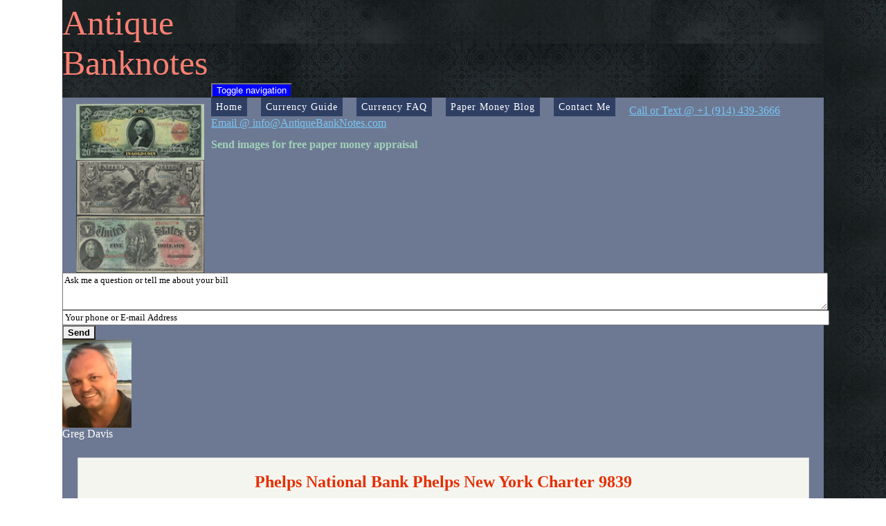

--- FILE ---
content_type: text/html; charset=utf-8
request_url: https://antiquebanknotes.com/rare-currency/phelps-national-bank-phelps-new-york-9839.aspx
body_size: 138833
content:


<!DOCTYPE html PUBLIC "-//W3C//DTD XHTML 1.0 Transitional//EN" "http://www.w3.org/TR/xhtml1/DTD/xhtml1-transitional.dtd">

<html xmlns="http://www.w3.org/1999/xhtml" lang="en-US">

    <head>
        

<script type="text/javascript" src="https://antiquebanknotes.com/scripts/watermark.js"></script>
            <link href="https://antiquebanknotes.com/styles/site_min.css" rel="stylesheet" type="text/css" /><link id="Link1" href="https://antiquebanknotes.com/styles/horizontal_min.css" rel="stylesheet" type="text/css" media="screen, projection" />

        <!-- Latest compiled and minified CSS -->

<!-- Latest compiled and minified JavaScript -->

        <title>
	Dollar Bill Phelps National Bank, Phelps New York Charter 9839 Value and Information
</title>

        <script type="application/ld+json">
            {
              "@context": "http://schema.org",
              "@type": "Organization",
              "url": "https://antiquebanknotes.com/",
              "logo": "https://antiquebanknotes.com/images/banner-small.jpg"
            }
        </script>

        <script type="application/ld+json">
        {
          "@context" : "http://schema.org",
          "@type" : "WebSite",
          "name" : "AntiqueBanknotes",
          "url" : "https://antiquebanknotes.com/"
        }
        </script>

        <script type="application/ld+json">
        {
          "@context" : "http://schema.org",
          "@type" : "Organization",
          "url" : "https://antiquebanknotes.com/",
          "contactPoint" : [{
            "@type" : "ContactPoint",
            "telephone" : "+1-914-439-3666",
            "contactType" : "Customer Service"
          }]
        }
    </script>
    
    <script type="text/javascript">
        var _gaq = _gaq || []; _gaq.push(["_setAccount", "UA-9056808-3"]), _gaq.push(["_trackPageview"]), function () { var t = document.createElement("script"); t.type = "text/javascript", t.async = !0, t.src = ("https:" == document.location.protocol ? "https://ssl" : "http://www") + ".google-analytics.com/ga.js"; var e = document.getElementsByTagName("script")[0]; e.parentNode.insertBefore(t, e) } ();            
    </script>

    

    <style type="text/css">
        .fb-like span{color:#FFFFFF !important;}
    </style>

        <style type="text/css">
            @media only screen and (max-width: 700px) {
  .awidth{
      width:250px;
      
  }
}
        </style>
    <meta name="viewport" content="width=device-width, initial-scale=1.0" /><link rel="canonical" href="https://antiquebanknotes.com/rare-currency/phelps-national-bank-phelps-new-york-9839.aspx" /><meta name="description" content="Phelps National Bank, Phelps New York Dollar Bill National Currency Guide" /><meta name="keywords" /></head>

<body>

    <div id="fb-root"></div>
    <script>   
        (function (d, s, id) {
        var js, fjs = d.getElementsByTagName(s)[0];
        if (d.getElementById(id)) return;
        js = d.createElement(s); js.id = id;
        js.src = "//connect.facebook.net/en_US/sdk.js#xfbml=1&version=v2.8";
        fjs.parentNode.insertBefore(js, fjs);
        }(document, 'script', 'facebook-jssdk'));

    </script>

    <form method="post" action="./phelps-national-bank-phelps-new-york-9839.aspx" onsubmit="javascript:return WebForm_OnSubmit();" id="formMaster">
<div class="aspNetHidden">
<input type="hidden" name="__VIEWSTATE" id="__VIEWSTATE" value="/[base64]/E0nbACu0aUPStSV2u0EEDT1L6HKP2JJ" />
</div>

<script type="text/javascript">
//<![CDATA[
function WebForm_OnSubmit() {
WaterMarkOnSubmit();
return true;
}
//]]>
</script>

<div class="aspNetHidden">

	<input type="hidden" name="__VIEWSTATEGENERATOR" id="__VIEWSTATEGENERATOR" value="D52CB4F3" />
	<input type="hidden" name="__EVENTVALIDATION" id="__EVENTVALIDATION" value="/wEdAAS70K6vhht6LSgNcFVuyxWY2Jf4pbtkfq0mTxadzYRJrhUfwrPZ5JU5u/Zlw1JVKl+plifK2LwiEcHnAcr5WUkHIqk/1kICIZD/tIysha2zbceLFPAqxhZW4+KhtxbP6ZY=" />
</div>

        <div id="master-wrapper">
            <div id="top-header">  
                
                

                <div style="padding-top:4px;" class="col-md-3">
                    <a name="navigation" href="https://antiquebanknotes.com" title="Old Paper Money Value and Information" style="text-decoration:none !important;">
                        <label style="font-family:Century; font-size:50px; color:#fa8072;">Antique</label><br />
                        <label style="font-family:Century; font-size:50px; color:#fa8072;">Banknotes</label>
                    </a>
                </div>
                
                <div class="col-md-9" style="padding: 30px 0px 0px 100px; padding-left:20px; float:left;">
                    <div>
                    <div class="col-md-4">
                    <img id="image2" title="1905 $20 Dollar Bill Gold Certificate Technicolor" class="img-responsive" src="https://antiquebanknotes.com/images/header/1905-20-dollar-bill-gold-certificate-technicolor.jpg" alt="1905 $20 Dollar Bill Gold Certificate Technicolor" />
                   </div>
                    <div class="col-md-4"> <img id="image3" title="1896 $5.00 Dollar Bill Silver Certificate Educational Series" class="img-responsive" src="https://antiquebanknotes.com/images/header/1896-5-dollar-bill-silver-certificate-educational-series.jpg" alt="1896 $5.00 Dollar Bill Silver Certificate Educational Series" />
                    </div>
                    <div class="col-md-4 "><img id="image4" title="1869 $5.00 Legal Tender Rainbow Woodchopper" class="img-responsive" src="https://antiquebanknotes.com/images/header/1869-5-legal-tender-rainbow-woodchopper.jpg" alt="1869 $5.00 Legal Tender Rainbow Woodchopper" />
               </div>

                </div>

                <div style="clear:both;"></div>
            </div>
                <div class="clearfix"></div>
                <div class="col-md-12">
             
<nav class="navbar "  >
  <div class="container-fluid">
    <!-- Brand and toggle get grouped for better mobile display -->
    <div class="navbar-header" >
      <button type="button" class="navbar-toggle collapsed btn-primary btn-lg" style="color:white;background-color:blue" data-toggle="collapse" data-target="#bs-example-navbar-collapse-1" aria-expanded="true">
        <span class="sr-only">Toggle navigation</span>
        <span class="icon-bar"></span>
        <span class="icon-bar"></span>
        <span class="icon-bar"></span>
      </button>
     
    </div>

    <!-- Collect the nav links, forms, and other content for toggling -->
    <div class="collapse navbar-collapse" id="bs-example-navbar-collapse-1">
      <ul class=" nav navbar-nav horizontal"  id="menu" >
        	                    <li   >
                            <a name="navigation" class="awidth" href="https://antiquebanknotes.com/"   title="Home">Home</a>
                        </li>
                        <li ><a name="navigation" href="https://antiquebanknotes.com/"  class="awidth" title="Rare Currency Values And Information">Currency Guide</a>
		                    <ul>
			                    <li>
                                    <a href="https://antiquebanknotes.com/gold-certificates-value.aspx" runat="server" title="Rare Gold Certificates">Gold Certificate ></a>
                                    <ul>
                                        <li><a href="https://antiquebanknotes.com/gold-certificate/1863-twenty-dollar-bill.aspx"  title="Series 1863 Gold Certificates Value and Information.">Series 1863</a></li>
                                        <li><a href="https://antiquebanknotes.com/gold-certificate/series-1882.aspx"  title="Series 1882 Gold Certificates Value and Information.">Series 1882</a></li>
                                        <li><a href="https://antiquebanknotes.com/gold-certificate/1905-twenty-dollar-bill.aspx"  title="Series 1905 Technicolor Gold Certificates Value and Information.">Series 1905 Technicolor</a></li>
										<li><a href="https://antiquebanknotes.com/series-1906-20-gold-certificate.aspx"  title="Series 1906 $20.00 Gold Certificate Value and Information.">Series 1906 $20.00</a></li>
                                        <li><a href="https://antiquebanknotes.com/gold-certificate/series-1906-to-1922.aspx"  title="Series 1907 and 1922 Gold Certificates Value and Information.">Series 1907 and 1922</a></li>
										<li><a href="https://antiquebanknotes.com/series-1913-50-gold-certificate.aspx"  title="Series 1913 $50.00 Gold Certificate Value and Information.">Series 1913 $50.00</a></li>
                                    </ul>
                                </li> 
                                <li>
                                    <a href="https://antiquebanknotes.com/silver-certificate-value.aspx"  title="Rare Silver Certificates">Silver Certificate ></a>
                                    <ul>
                                        <li><a href="https://antiquebanknotes.com/silver-certificate/series-1878.aspx"  title="Series 1878 Silver Certificate Value and Information.">Series 1878</a></li>
                                        <li><a href="https://antiquebanknotes.com/silver-certificate/series-1880.aspx"  title="Series 1880 Silver Certificate Value and Information.">Series 1880</a></li>
                                        <li><a href="https://antiquebanknotes.com/silver-certificate/series-1886.aspx"  title="Series 1886 Silver Certificate Value and Information.">Series 1886</a></li>
										<li><a href="https://antiquebanknotes.com/silver-certificate/series-1891.aspx"  title="Series 1891 Silver Certificate Value and Information.">Series 1891</a></li>
                                        <li><a href="https://antiquebanknotes.com/silver-certificate/series-1896.aspx"  title="Series 1896 Silver Certificate Value and Information.">Series 1896</a></li>
                                        <li><a href="https://antiquebanknotes.com/silver-certificate/series-1899.aspx"  title="Series 1899 Silver Certificate Value and Information.">Series 1899</a></li>
                                        <li><a href="https://antiquebanknotes.com/silver-certificate/series-1923.aspx"  title="Series 1923 Silver Certificate Value and Information.">Series 1923</a></li>
                                        <li><a href="https://antiquebanknotes.com/silver-certificate/1933-ten-dollar-bill.aspx"  title="Series 1933 Silver Certificate $10.00 Value and Information.">Series 1933 $10.00</a></li>
                                    </ul>
                     
                                </li>
                                <li>
                                    <a href="https://antiquebanknotes.com/legal-tender.aspx"  title="US Legal Tender">Legal Tender ></a>
                                    <ul>
                                        <li><a href="https://antiquebanknotes.com/legal-tender/series-1862.aspx"  title="Series 1862 Legal Tender Note Value and Information.">Series 1862 - Greenbacks</a></li>
                                        <li><a href="https://antiquebanknotes.com/legal-tender/series-1869.aspx"  title="Series 1869 Legal Tender Rainbow Note Value and Information.">Series 1869 - Rainbows</a></li>
                                        <li><a href="https://antiquebanknotes.com/legal-tender/series-1874.aspx"  title="Series 1874 Legal Tender Value and Information.">Series 1874</a></li>
                                        <li><a href="https://antiquebanknotes.com/legal-tender/series-1880.aspx"  title="Series 1880 Legal Tender Value and Information.">Series 1880</a></li>
                                        <li><a href="https://antiquebanknotes.com/legal-tender/series-1917.aspx"  title="Series 1917 Legal Tender Value and Information.">Series 1917</a></li>
                                        <li><a href="https://antiquebanknotes.com/legal-tender/series-1923.aspx"  title="Series 1923 Legal Tender Value and Information.">Series 1923</a></li>
                                        <li><a href="https://antiquebanknotes.com/legal-tender/series-1928.aspx"  title="Series 1928 Legal Tender Value and Information.">Series 1928 Small Sized</a></li>
                                    </ul>
                                </li> 
                                <li>
                                    <a href="https://antiquebanknotes.com/national-currency.aspx"  title="National Currency Values and Information.">National Currency ></a>
                                    <ul class="wide">

										<li>
											<a href="https://antiquebanknotes.com/national-currency.aspx"  title="National Currency By State">National Currency By State ></a>
											<ul>
												<li>
													<a href=""  title="States A to F">States A to F</a>
													<ul>
														<li><a href="https://antiquebanknotes.com/national-bank-money-by-state.aspx?alabama"  title="Alabama  National Currency">Alabama</a></li>
														<li><a href="https://antiquebanknotes.com/national-bank-money-by-state.aspx?alaska"  title="Alaska National Currency">Alaska</a></li>
														<li><a href="https://antiquebanknotes.com/national-bank-money-by-state.aspx?arizona"  title="Arizona National Currency">Arizona</a></li>
														<li><a href="https://antiquebanknotes.com/national-bank-money-by-state.aspx?arkansas"  title="Arkansas National Currency">Arkansas</a></li>
														<li><a href="https://antiquebanknotes.com/national-bank-money-by-state.aspx?california"  title="California National Currency">California</a></li>
														<li><a href="https://antiquebanknotes.com/national-bank-money-by-state.aspx?colorado"  title="Colorado National Currency">Colorado</a></li>
														<li><a href="https://antiquebanknotes.com/national-bank-money-by-state.aspx?connecticut"  title="Connecticut National Currency">Connecticut</a></li>
														<li><a href="https://antiquebanknotes.com/national-bank-money-by-state.aspx?delaware"  title="Delaware National Currency">Delaware</a></li>
														<li><a href="https://antiquebanknotes.com/national-bank-money-by-state.aspx?florida"  title="Florida National Currency">Florida</a></li>
													</ul>
												</li>

												<li>
													<a href=""  title="States M">States M</a>
													<ul>
														<li><a href="https://antiquebanknotes.com/national-bank-money-by-state.aspx?maine"  title="Maine National Currency">Maine</a></li>
														<li><a href="https://antiquebanknotes.com/national-bank-money-by-state.aspx?maryland"  title="Maryland National Currency">Maryland</a></li>
														<li><a href="https://antiquebanknotes.com/national-bank-money-by-state.aspx?massachusetts"  title="Massachusetts National Currency">Massachussetts</a></li>
														<li><a href="https://antiquebanknotes.com/national-bank-money-by-state.aspx?michigan"  title="Michigan National Currency">Michigan</a></li>
														<li><a href="https://antiquebanknotes.com/national-bank-money-by-state.aspx?minnesota"  title="Minnesota National Currency">Minnesota</a></li>
														<li><a href="https://antiquebanknotes.com/national-bank-money-by-state.aspx?mississippi"  title="Mississippi National Currency">Mississippi</a></li>
														<li><a href="https://antiquebanknotes.com/national-bank-money-by-state.aspx?missouri"  title="Missouri National Currency">Missouri</a></li>
														<li><a href="https://antiquebanknotes.com/national-bank-money-by-state.aspx?montana"  title="Montana National Currency">Montana</a></li>
													</ul>
												</li>


												<li>
													<a href=""  title="States G to L">States G to L</a>
													<ul>
														<li><a href="https://antiquebanknotes.com/national-bank-money-by-state.aspx?georgia"  title="Georgia National Currency">Georgia</a></li>
														<li><a href="https://antiquebanknotes.com/national-bank-money-by-state.aspx?hawaii"  title="Hawaii National Currency">Hawaii</a></li>
														<li><a href="https://antiquebanknotes.com/national-bank-money-by-state.aspx?idaho"  title="Idaho National Currency">Idaho</a></li>
														<li><a href="https://antiquebanknotes.com/national-bank-money-by-state.aspx?illinois"  title="Illinois National Currency">Illinois</a></li>
														<li><a href="https://antiquebanknotes.com/national-bank-money-by-state.aspx?indiana"  title="Indiana National Currency">Indiana</a></li>
														<li><a href="https://antiquebanknotes.com/national-bank-money-by-state.aspx?iowa"  title="Iowa National Currency">Iowa</a></li>
														<li><a href="https://antiquebanknotes.com/national-bank-money-by-state.aspx?kansas"  title="Kansas National Currency">Kansas</a></li>
														<li><a href="https://antiquebanknotes.com/national-bank-money-by-state.aspx?kentucky"  title="Kentucky National Currency">Kentucky</a></li>
														<li><a href="https://antiquebanknotes.com/national-bank-money-by-state.aspx?louisiana"  title="Louisiana National Currency">Louisiana</a></li>
													</ul>
												</li>


												<li>
													<a href=""  title="States N">States N</a>
													<ul>
														<li><a href="https://antiquebanknotes.com/national-bank-money-by-state.aspx?nebraska"  title="Nebraska National Currency">Nebraska</a></li>
														<li><a href="https://antiquebanknotes.com/national-bank-money-by-state.aspx?nevada"  title="Nevada National Currency">Nevada</a></li>
														<li><a href="https://antiquebanknotes.com/national-bank-money-by-state.aspx?new-hampshire"  title="New Hampshire National Currency">New Hampshire</a></li>
														<li><a href="https://antiquebanknotes.com/national-bank-money-by-state.aspx?new-jersey"  title="New Jersey National Currency">New Jersey</a></li>
														<li><a href="https://antiquebanknotes.com/national-bank-money-by-state.aspx?new-mexico"  title="New Mexico National Currency">New Mexico</a></li>
														<li><a href="https://antiquebanknotes.com/national-bank-money-by-state.aspx?new-york"  title="New York National Currency">New York</a></li>
														<li><a href="https://antiquebanknotes.com/national-bank-money-by-state.aspx?north-carolina"  title="North Carolina National Currency">North Carolina</a></li>
														<li><a href="https://antiquebanknotes.com/national-bank-money-by-state.aspx?north-dakota"  title="North Dakota National Currency">North Dakota</a></li>
													</ul>
												</li>

												<li>
													<a href=""  title="States O to T">States O to T</a>
													<ul>
														<li><a href="https://antiquebanknotes.com/national-bank-money-by-state.aspx?ohio"  title="Ohio National Currency">Ohio</a></li>
														<li><a href="https://antiquebanknotes.com/national-bank-money-by-state.aspx?oklahoma"  title="Oklahoma National Currency">Oklahoma</a></li>
														<li><a href="https://antiquebanknotes.com/national-bank-money-by-state.aspx?oregon"  title="Oregon National Currency">Oregon</a></li>
														<li><a href="https://antiquebanknotes.com/national-bank-money-by-state.aspx?pennsylvania"  title="Pennsylvania National Currency">Pennsylvania</a></li>
														<li><a href="https://antiquebanknotes.com/national-bank-money-by-state.aspx?rhode-island"  title="Rhode Island National Currency">Rhode Island</a></li>
														<li><a href="https://antiquebanknotes.com/national-bank-money-by-state.aspx?south-carolina"  title="South Carolina National Currency">South Carolina</a></li>
														<li><a href="https://antiquebanknotes.com/national-bank-money-by-state.aspx?south-dakota"  title="South Dakota National Currency">South Dakota</a></li>
														<li><a href="https://antiquebanknotes.com/national-bank-money-by-state.aspx?tennessee"  title="Tennessee National Currency">Tennessee</a></li>
														<li><a href="https://antiquebanknotes.com/national-bank-money-by-state.aspx?texas"  title="Texas National Currency">Texas</a></li>
													</ul>
												</li>
												<li>
													<a href=""  title="States U to W">States U to W</a>
													<ul>
														<li><a href="https://antiquebanknotes.com/national-bank-money-by-state.aspx?utah"  title="Utah National Currency">Utah</a></li>
														<li><a href="https://antiquebanknotes.com/national-bank-money-by-state.aspx?vermont"  title="Vermont National Currency">Vermont</a></li>
														<li><a href="https://antiquebanknotes.com/national-bank-money-by-state.aspx?virginia"  title="Virginia National Currency">Virginia</a></li>
														<li><a href="https://antiquebanknotes.com/national-bank-money-by-state.aspx?washington"  title="Washington National Currency">Washington</a></li>
														<li><a href="https://antiquebanknotes.com/national-bank-money-by-state.aspx?west-virginia"  title="West Virginia National Currency">West Virginia</a></li>
														<li><a href="https://antiquebanknotes.com/national-bank-money-by-state.aspx?wisconsin"  title="Wisconsin National Currency">Wisconsin</a></li>
														<li><a href="https://antiquebanknotes.com/national-bank-money-by-state.aspx?wyoming"  title="Wyoming National Currency">Wyoming</a></li>
													</ul>
												</li>
												<li>
													<a href=""  title="Misc.">Misc</a>
													<ul>
														<li><a href="https://antiquebanknotes.com/national-bank-money-by-state.aspx?washington-dc"  title="Washington DC National Currency">Washington DC</a></li>
														<li><a href="https://antiquebanknotes.com/national-bank-money-by-state.aspx?porto-rico"  title="Porto Rico National Currency">Porto Rico</a></li>
													</ul>
												</li>
											</ul>
										</li> 

                                        <li>
                                            <a href="https://antiquebanknotes.com/national-currency.aspx"  title="National Currency Values and Information.">National Currency Periods ></a>

                                            <ul class="wider">

                                                <li>
                                                    <a href="https://antiquebanknotes.com/national-currency.aspx"  title="First Charter National Currency 1863 to 1881">First Charter 1863 to 1881 ></a>
                                                    <ul class="wide">

                                                        <li>
                                                            <a href="https://antiquebanknotes.com/national-currency.aspx"  title="National Currency Values and Information."> $1.00 </a>
                                                            <ul class="wide">
                                                                <li><a href="https://antiquebanknotes.com/nationalcurrency/rare/1863-one-dollar-bill.aspx"  title="1863 One Dollar Bill">1863 One Dollar Bill</a></li>
                                                                <li><a href="https://antiquebanknotes.com/nationalcurrency/rare/1864-one-dollar-bill.aspx"  title="1864 One Dollar Bill">1864 One Dollar Bill</a></li>
                                                                <li><a href="https://antiquebanknotes.com/nationalcurrency/rare/1865-one-dollar-bill.aspx"  title="1865 One Dollar Bill">1865 One Dollar Bill</a></li>
                                                                <li><a href="https://antiquebanknotes.com/nationalcurrency/rare/1866-one-dollar-bill.aspx"  title="1866 One Dollar Bill">1866 One Dollar Bill</a></li>
                                                                <li><a href="https://antiquebanknotes.com/nationalcurrency/rare/1867-one-dollar-bill.aspx"  title="1867 One Dollar Bill">1867 One Dollar Bill</a></li>
                                                                <li><a href="https://antiquebanknotes.com/nationalcurrency/rare/1868-one-dollar-bill.aspx"  title="1868 One Dollar Bill">1868 One Dollar Bill</a></li>
                                                                <li><a href="https://antiquebanknotes.com/nationalcurrency/rare/1869-one-dollar-bill.aspx"  title="1869 One Dollar Bill">1869 One Dollar Bill</a></li>
                                                                <li><a href="https://antiquebanknotes.com/nationalcurrency/rare/1870-one-dollar-bill.aspx"  title="1870 One Dollar Bill">1870 One Dollar Bill</a></li>
                                                                <li><a href="https://antiquebanknotes.com/nationalcurrency/rare/1871-one-dollar-bill.aspx"  title="1871 One Dollar Bill">1871 One Dollar Bill</a></li>
                                                                <li><a href="https://antiquebanknotes.com/nationalcurrency/rare/1872-one-dollar-bill.aspx"  title="1872 One Dollar Bill">1872 One Dollar Bill</a></li>
                                                                <li><a href="https://antiquebanknotes.com/nationalcurrency/rare/1873-one-dollar-bill.aspx"  title="1873 One Dollar Bill">1873 One Dollar Bill</a></li>
                                                                <li><a href="https://antiquebanknotes.com/nationalcurrency/rare/1874-one-dollar-bill.aspx"  title="1874 One Dollar Bill">1874 One Dollar Bill</a></li>
                                                                <li><a href="https://antiquebanknotes.com/nationalcurrency/rare/1875-one-dollar-bill.aspx"  title="1875 One Dollar Bill">1875 One Dollar Bill</a></li>
                                                                <li><a href="https://antiquebanknotes.com/nationalcurrency/rare/1876-one-dollar-bill.aspx"  title="1876 One Dollar Bill">1876 One Dollar Bill</a></li>
                                                                <li><a href="https://antiquebanknotes.com/nationalcurrency/rare/1877-one-dollar-bill.aspx"  title="1877 One Dollar Bill">1877 One Dollar Bill</a></li>
                                                                <li><a href="https://antiquebanknotes.com/nationalcurrency/rare/1878-one-dollar-bill.aspx"  title="1878 One Dollar Bill">1878 One Dollar Bill</a></li>
                                                            </ul>                                    
                                                        </li>

                                                        <li>
                                                            <a href="https://antiquebanknotes.com/national-currency.aspx"  title="National Currency Values and Information."> $2.00 </a>
                                                            <ul class="wide">
                                                                <li><a href="https://antiquebanknotes.com/nationalcurrency/rare/1863-two-dollar-bill.aspx"  title="1863 Two Dollar Bill">1863 Two Dollar Bill</a></li>
                                                                <li><a href="https://antiquebanknotes.com/nationalcurrency/rare/1864-two-dollar-bill.aspx"  title="1864 Two Dollar Bill">1864 Two Dollar Bill</a></li>
                                                                <li><a href="https://antiquebanknotes.com/nationalcurrency/rare/1865-two-dollar-bill.aspx"  title="1865 Two Dollar Bill">1865 Two Dollar Bill</a></li>
                                                                <li><a href="https://antiquebanknotes.com/nationalcurrency/rare/1866-two-dollar-bill.aspx"  title="1866 Two Dollar Bill">1866 Two Dollar Bill</a></li>
                                                                <li><a href="https://antiquebanknotes.com/nationalcurrency/rare/1867-two-dollar-bill.aspx"  title="1867 Two Dollar Bill">1867 Two Dollar Bill</a></li>
                                                                <li><a href="https://antiquebanknotes.com/nationalcurrency/rare/1868-two-dollar-bill.aspx"  title="1868 Two Dollar Bill">1868 Two Dollar Bill</a></li>
                                                                <li><a href="https://antiquebanknotes.com/nationalcurrency/rare/1869-two-dollar-bill.aspx"  title="1869 Two Dollar Bill">1869 Two Dollar Bill</a></li>
                                                                <li><a href="https://antiquebanknotes.com/nationalcurrency/rare/1870-two-dollar-bill.aspx"  title="1870 Two Dollar Bill">1870 Two Dollar Bill</a></li>
                                                                <li><a href="https://antiquebanknotes.com/nationalcurrency/rare/1871-two-dollar-bill.aspx"  title="1871 Two Dollar Bill">1871 Two Dollar Bill</a></li>
                                                                <li><a href="https://antiquebanknotes.com/nationalcurrency/rare/1872-two-dollar-bill.aspx"  title="1872 Two Dollar Bill">1872 Two Dollar Bill</a></li>
                                                                <li><a href="https://antiquebanknotes.com/nationalcurrency/rare/1873-two-dollar-bill.aspx"  title="1873 Two Dollar Bill">1873 Two Dollar Bill</a></li>
                                                                <li><a href="https://antiquebanknotes.com/nationalcurrency/rare/1874-two-dollar-bill.aspx"  title="1874 Two Dollar Bill">1874 Two Dollar Bill</a></li>
                                                                <li><a href="https://antiquebanknotes.com/nationalcurrency/rare/1875-two-dollar-bill.aspx"  title="1875 Two Dollar Bill">1875 Two Dollar Bill</a></li>
                                                            </ul>                                    
                                                        </li>

                                                        <li>
                                                            <a href="https://antiquebanknotes.com/national-currency.aspx"  title="National Currency Values and Information."> $5.00 </a>
                                                            <ul class="wide">
                                                                <li><a href="https://antiquebanknotes.com/nationalcurrency/rare/1863-five-dollar-bill.aspx"  title="1863 Five Dollar Bill">1863 Five Dollar Bill</a></li>
                                                                <li><a href="https://antiquebanknotes.com/nationalcurrency/rare/1864-five-dollar-bill.aspx"  title="1864 Five Dollar Bill">1864 Five Dollar Bill</a></li>
                                                                <li><a href="https://antiquebanknotes.com/nationalcurrency/rare/1865-five-dollar-bill.aspx"  title="1865 Five Dollar Bill">1865 Five Dollar Bill</a></li>
                                                                <li><a href="https://antiquebanknotes.com/nationalcurrency/rare/1866-five-dollar-bill.aspx"  title="1866 Five Dollar Bill">1866 Five Dollar Bill</a></li>
                                                                <li><a href="https://antiquebanknotes.com/nationalcurrency/rare/1867-five-dollar-bill.aspx"  title="1867 Five Dollar Bill">1867 Five Dollar Bill</a></li>
                                                                <li><a href="https://antiquebanknotes.com/nationalcurrency/rare/1868-five-dollar-bill.aspx"  title="1868 Five Dollar Bill">1868 Five Dollar Bill</a></li>
                                                                <li><a href="https://antiquebanknotes.com/nationalcurrency/rare/1869-five-dollar-bill.aspx"  title="1869 Five Dollar Bill">1869 Five Dollar Bill</a></li>
                                                                <li><a href="https://antiquebanknotes.com/nationalcurrency/rare/1870-five-dollar-bill.aspx"  title="1870 Five Dollar Bill">1870 Five Dollar Bill</a></li>
                                                                <li><a href="https://antiquebanknotes.com/nationalcurrency/rare/1871-five-dollar-bill.aspx"  title="1871 Five Dollar Bill">1871 Five Dollar Bill</a></li>
                                                                <li><a href="https://antiquebanknotes.com/nationalcurrency/rare/1872-five-dollar-bill.aspx"  title="1872 Five Dollar Bill">1872 Five Dollar Bill</a></li>
                                                                <li><a href="https://antiquebanknotes.com/nationalcurrency/rare/1873-five-dollar-bill.aspx"  title="1873 Five Dollar Bill">1873 Five Dollar Bill</a></li>
                                                                <li><a href="https://antiquebanknotes.com/nationalcurrency/rare/1874-five-dollar-bill.aspx"  title="1874 Five Dollar Bill">1874 Five Dollar Bill</a></li>
                                                                <li><a href="https://antiquebanknotes.com/nationalcurrency/rare/1875-five-dollar-bill.aspx"  title="1875 Five Dollar Bill">1875 Five Dollar Bill</a></li>
                                                                <li><a href="https://antiquebanknotes.com/nationalcurrency/rare/1876-five-dollar-bill.aspx"  title="1876 Five Dollar Bill">1876 Five Dollar Bill</a></li>
                                                                <li><a href="https://antiquebanknotes.com/nationalcurrency/rare/1877-five-dollar-bill.aspx"  title="1877 Five Dollar Bill">1877 Five Dollar Bill</a></li>
                                                                <li><a href="https://antiquebanknotes.com/nationalcurrency/rare/1878-five-dollar-bill.aspx"  title="1878 Five Dollar Bill">1878 Five Dollar Bill</a></li>
                                                                <li><a href="https://antiquebanknotes.com/nationalcurrency/rare/1879-five-dollar-bill.aspx"  title="1879 Five Dollar Bill">1879 Five Dollar Bill</a></li>
                                                                <li><a href="https://antiquebanknotes.com/nationalcurrency/rare/1880-five-dollar-bill.aspx"  title="1880 Five Dollar Bill">1880 Five Dollar Bill</a></li>
                                                                <li><a href="https://antiquebanknotes.com/nationalcurrency/rare/1881-five-dollar-bill.aspx"  title="1881 Five Dollar Bill">1881 Five Dollar Bill</a></li>
                                                            </ul>
                                                        </li>

                                                        <li>
                                                            <a href="https://antiquebanknotes.com/national-currency.aspx"  title="National Currency Values and Information."> $10.00 </a>
                                                            <ul class="wide">
                                                                <li><a href="https://antiquebanknotes.com/nationalcurrency/rare/1863-ten-dollar-bill.aspx"  title="1863 Ten Dollar Bill">1863 Ten Dollar Bill</a></li>
                                                                <li><a href="https://antiquebanknotes.com/nationalcurrency/rare/1864-ten-dollar-bill.aspx"  title="1864 Ten Dollar Bill">1864 Ten Dollar Bill</a></li>
                                                                <li><a href="https://antiquebanknotes.com/nationalcurrency/rare/1865-ten-dollar-bill.aspx"  title="1865 Ten Dollar Bill">1865 Ten Dollar Bill</a></li>
                                                                <li><a href="https://antiquebanknotes.com/nationalcurrency/rare/1866-ten-dollar-bill.aspx"  title="1866 Ten Dollar Bill">1866 Ten Dollar Bill</a></li>
                                                                <li><a href="https://antiquebanknotes.com/nationalcurrency/rare/1867-ten-dollar-bill.aspx"  title="1867 Ten Dollar Bill">1867 Ten Dollar Bill</a></li>
                                                                <li><a href="https://antiquebanknotes.com/nationalcurrency/rare/1868-ten-dollar-bill.aspx"  title="1868 Ten Dollar Bill">1868 Ten Dollar Bill</a></li>
                                                                <li><a href="https://antiquebanknotes.com/nationalcurrency/rare/1869-ten-dollar-bill.aspx"  title="1869 Ten Dollar Bill">1869 Ten Dollar Bill</a></li>
                                                                <li><a href="https://antiquebanknotes.com/nationalcurrency/rare/1870-ten-dollar-bill.aspx"  title="1870 Ten Dollar Bill">1870 Ten Dollar Bill</a></li>
                                                                <li><a href="https://antiquebanknotes.com/nationalcurrency/rare/1871-ten-dollar-bill.aspx"  title="1871 Ten Dollar Bill">1871 Ten Dollar Bill</a></li>
                                                                <li><a href="https://antiquebanknotes.com/nationalcurrency/rare/1872-ten-dollar-bill.aspx"  title="1872 Ten Dollar Bill">1872 Ten Dollar Bill</a></li>
                                                                <li><a href="https://antiquebanknotes.com/nationalcurrency/rare/1873-ten-dollar-bill.aspx"  title="1873 Ten Dollar Bill">1873 Ten Dollar Bill</a></li>
                                                                <li><a href="https://antiquebanknotes.com/nationalcurrency/rare/1874-ten-dollar-bill.aspx"  title="1874 Ten Dollar Bill">1874 Ten Dollar Bill</a></li>
                                                                <li><a href="https://antiquebanknotes.com/nationalcurrency/rare/1875-ten-dollar-bill.aspx"  title="1875 Ten Dollar Bill">1875 Ten Dollar Bill</a></li>
                                                                <li><a href="https://antiquebanknotes.com/nationalcurrency/rare/1876-ten-dollar-bill.aspx"  title="1876 Ten Dollar Bill">1876 Ten Dollar Bill</a></li>
                                                                <li><a href="https://antiquebanknotes.com/nationalcurrency/rare/1877-ten-dollar-bill.aspx"  title="1877 Ten Dollar Bill">1877 Ten Dollar Bill</a></li>
                                                                <li><a href="https://antiquebanknotes.com/nationalcurrency/rare/1878-ten-dollar-bill.aspx"  title="1878 Ten Dollar Bill">1878 Ten Dollar Bill</a></li>
                                                                <li><a href="https://antiquebanknotes.com/nationalcurrency/rare/1879-ten-dollar-bill.aspx"  title="1879 Ten Dollar Bill">1879 Ten Dollar Bill</a></li>
                                                                <li><a href="https://antiquebanknotes.com/nationalcurrency/rare/1880-ten-dollar-bill.aspx"  title="1880 Ten Dollar Bill">1880 Ten Dollar Bill</a></li>
                                                                <li><a href="https://antiquebanknotes.com/nationalcurrency/rare/1881-ten-dollar-bill.aspx"  title="1881 Ten Dollar Bill">1881 Ten Dollar Bill</a></li>
                                                            </ul>                                    
                                                        </li>

                                                        <li>
                                                            <a href="https://antiquebanknotes.com/national-currency.aspx"  title="National Currency Values and Information."> $20.00 </a>
                                                            <ul class="wide">
                                                                <li><a href="https://antiquebanknotes.com/nationalcurrency/rare/1863-twenty-dollar-bill.aspx"  title="1863 Twenty Dollar Bill">1863 Twenty Dollar Bill</a></li>
                                                                <li><a href="https://antiquebanknotes.com/nationalcurrency/rare/1864-twenty-dollar-bill.aspx"  title="1864 Twenty Dollar Bill">1864 Twenty Dollar Bill</a></li>
                                                                <li><a href="https://antiquebanknotes.com/nationalcurrency/rare/1865-twenty-dollar-bill.aspx"  title="1865 Twenty Dollar Bill">1865 Twenty Dollar Bill</a></li>
                                                                <li><a href="https://antiquebanknotes.com/nationalcurrency/rare/1866-twenty-dollar-bill.aspx"  title="1866 Twenty Dollar Bill">1866 Twenty Dollar Bill</a></li>
                                                                <li><a href="https://antiquebanknotes.com/nationalcurrency/rare/1867-twenty-dollar-bill.aspx"  title="1867 Twenty Dollar Bill">1867 Twenty Dollar Bill</a></li>
                                                                <li><a href="https://antiquebanknotes.com/nationalcurrency/rare/1868-twenty-dollar-bill.aspx"  title="1868 Twenty Dollar Bill">1868 Twenty Dollar Bill</a></li>
                                                                <li><a href="https://antiquebanknotes.com/nationalcurrency/rare/1869-twenty-dollar-bill.aspx"  title="1869 Twenty Dollar Bill">1869 Twenty Dollar Bill</a></li>
                                                                <li><a href="https://antiquebanknotes.com/nationalcurrency/rare/1870-twenty-dollar-bill.aspx"  title="1870 Twenty Dollar Bill">1870 Twenty Dollar Bill</a></li>
                                                                <li><a href="https://antiquebanknotes.com/nationalcurrency/rare/1871-twenty-dollar-bill.aspx"  title="1871 Twenty Dollar Bill">1871 Twenty Dollar Bill</a></li>
                                                                <li><a href="https://antiquebanknotes.com/nationalcurrency/rare/1872-twenty-dollar-bill.aspx"  title="1872 Twenty Dollar Bill">1872 Twenty Dollar Bill</a></li>
                                                                <li><a href="https://antiquebanknotes.com/nationalcurrency/rare/1873-twenty-dollar-bill.aspx"  title="1873 Twenty Dollar Bill">1873 Twenty Dollar Bill</a></li>
                                                                <li><a href="https://antiquebanknotes.com/nationalcurrency/rare/1874-twenty-dollar-bill.aspx"  title="1874 Twenty Dollar Bill">1874 Twenty Dollar Bill</a></li>
                                                                <li><a href="https://antiquebanknotes.com/nationalcurrency/rare/1875-twenty-dollar-bill.aspx"  title="1875 Twenty Dollar Bill">1875 Twenty Dollar Bill</a></li>
                                                                <li><a href="https://antiquebanknotes.com/nationalcurrency/rare/1876-twenty-dollar-bill.aspx"  title="1876 Twenty Dollar Bill">1876 Twenty Dollar Bill</a></li>
                                                                <li><a href="https://antiquebanknotes.com/nationalcurrency/rare/1877-twenty-dollar-bill.aspx"  title="1877 Twenty Dollar Bill">1877 Twenty Dollar Bill</a></li>
                                                                <li><a href="https://antiquebanknotes.com/nationalcurrency/rare/1878-twenty-dollar-bill.aspx"  title="1878 Twenty Dollar Bill">1878 Twenty Dollar Bill</a></li>
                                                                <li><a href="https://antiquebanknotes.com/nationalcurrency/rare/1879-twenty-dollar-bill.aspx"  title="1879 Twenty Dollar Bill">1879 Twenty Dollar Bill</a></li>
                                                                <li><a href="https://antiquebanknotes.com/nationalcurrency/rare/1880-twenty-dollar-bill.aspx"  title="1880 Twenty Dollar Bill">1880 Twenty Dollar Bill</a></li>
                                                                <li><a href="https://antiquebanknotes.com/nationalcurrency/rare/1881-twenty-dollar-bill.aspx"  title="1881 Twenty Dollar Bill">1881 Twenty Dollar Bill</a></li>
                                                            </ul>                                    
                                                        </li>

                                                        <li>
                                                            <a href="https://antiquebanknotes.com/national-currency.aspx"  title="National Currency Values and Information."> $50.00 </a>
                                                            <ul class="wide">
                                                                <li><a href="https://antiquebanknotes.com/nationalcurrency/rare/1863-fifty-dollar-bill.aspx"  title="1863 Fifty Dollar Bill">1863 Fifty Dollar Bill</a></li>
                                                                <li><a href="https://antiquebanknotes.com/nationalcurrency/rare/1864-fifty-dollar-bill.aspx"  title="1864 Fifty Dollar Bill">1864 Fifty Dollar Bill</a></li>
                                                                <li><a href="https://antiquebanknotes.com/nationalcurrency/rare/1865-fifty-dollar-bill.aspx"  title="1865 Fifty Dollar Bill">1865 Fifty Dollar Bill</a></li>
                                                                <li><a href="https://antiquebanknotes.com/nationalcurrency/rare/1866-fifty-dollar-bill.aspx"  title="1866 Fifty Dollar Bill">1866 Fifty Dollar Bill</a></li>
                                                                <li><a href="https://antiquebanknotes.com/nationalcurrency/rare/1867-fifty-dollar-bill.aspx"  title="1867 Fifty Dollar Bill">1867 Fifty Dollar Bill</a></li>
                                                                <li><a href="https://antiquebanknotes.com/nationalcurrency/rare/1868-fifty-dollar-bill.aspx"  title="1868 Fifty Dollar Bill">1868 Fifty Dollar Bill</a></li>
                                                                <li><a href="https://antiquebanknotes.com/nationalcurrency/rare/1869-fifty-dollar-bill.aspx"  title="1869 Fifty Dollar Bill">1869 Fifty Dollar Bill</a></li>
                                                                <li><a href="https://antiquebanknotes.com/nationalcurrency/rare/1870-fifty-dollar-bill.aspx"  title="1870 Fifty Dollar Bill">1870 Fifty Dollar Bill</a></li>
                                                                <li><a href="https://antiquebanknotes.com/nationalcurrency/rare/1871-fifty-dollar-bill.aspx"  title="1871 Fifty Dollar Bill">1871 Fifty Dollar Bill</a></li>
                                                                <li><a href="https://antiquebanknotes.com/nationalcurrency/rare/1872-fifty-dollar-bill.aspx"  title="1872 Fifty Dollar Bill">1872 Fifty Dollar Bill</a></li>
                                                                <li><a href="https://antiquebanknotes.com/nationalcurrency/rare/1873-fifty-dollar-bill.aspx"  title="1873 Fifty Dollar Bill">1873 Fifty Dollar Bill</a></li>
                                                                <li><a href="https://antiquebanknotes.com/nationalcurrency/rare/1874-fifty-dollar-bill.aspx"  title="1874 Fifty Dollar Bill">1874 Fifty Dollar Bill</a></li>
                                                                <li><a href="https://antiquebanknotes.com/nationalcurrency/rare/1875-fifty-dollar-bill.aspx"  title="1875 Fifty Dollar Bill">1875 Fifty Dollar Bill</a></li>

                                                                <li><a href="https://antiquebanknotes.com/nationalcurrency/rare/1876-fifty-dollar-bill.aspx"  title="1876 Fifty Dollar Bill">1876 Fifty Dollar Bill</a></li>
                                                                <li><a href="https://antiquebanknotes.com/nationalcurrency/rare/1877-fifty-dollar-bill.aspx"  title="1877 Fifty Dollar Bill">1877 Fifty Dollar Bill</a></li>
                                                                <li><a href="https://antiquebanknotes.com/nationalcurrency/rare/1878-fifty-dollar-bill.aspx"  title="1878 Fifty Dollar Bill">1878 Fifty Dollar Bill</a></li>
                                                                <li><a href="https://antiquebanknotes.com/nationalcurrency/rare/1879-fifty-dollar-bill.aspx"  title="1879 Fifty Dollar Bill">1879 Fifty Dollar Bill</a></li>
                                                                <li><a href="https://antiquebanknotes.com/nationalcurrency/rare/1880-fifty-dollar-bill.aspx"  title="1880 Fifty Dollar Bill">1880 Fifty Dollar Bill</a></li>
                                                                <li><a href="https://antiquebanknotes.com/nationalcurrency/rare/1881-fifty-dollar-bill.aspx"  title="1881 Fifty Dollar Bill">1881 Fifty Dollar Bill</a></li>

                                                            </ul>

                                                        </li>

                                                        <li>
                                                            <a href="https://antiquebanknotes.com/national-currency.aspx"  title="National Currency Values and Information."> $100.00 </a>
                                                            <ul class="wide">
                                                                <li><a href="https://antiquebanknotes.com/nationalcurrency/rare/1863-one-hundred-dollar-bill.aspx"  title="1863 One Hundred Dollar Bill">1863 One Hundred Dollar Bill</a></li>
                                                                <li><a href="https://antiquebanknotes.com/nationalcurrency/rare/1864-one-hundred-dollar-bill.aspx"  title="1864 One Hundred Dollar Bill">1864 One Hundred Dollar Bill</a></li>
                                                                <li><a href="https://antiquebanknotes.com/nationalcurrency/rare/1865-one-hundred-dollar-bill.aspx"  title="1865 One Hundred Dollar Bill">1865 One Hundred Dollar Bill</a></li>
                                                                <li><a href="https://antiquebanknotes.com/nationalcurrency/rare/1866-one-hundred-dollar-bill.aspx"  title="1866 One Hundred Dollar Bill">1866 One Hundred Dollar Bill</a></li>
                                                                <li><a href="https://antiquebanknotes.com/nationalcurrency/rare/1867-one-hundred-dollar-bill.aspx"  title="1867 One Hundred Dollar Bill">1867 One Hundred Dollar Bill</a></li>
                                                                <li><a href="https://antiquebanknotes.com/nationalcurrency/rare/1868-one-hundred-dollar-bill.aspx"  title="1868 One Hundred Dollar Bill">1868 One Hundred Dollar Bill</a></li>
                                                                <li><a href="https://antiquebanknotes.com/nationalcurrency/rare/1869-one-hundred-dollar-bill.aspx"  title="1869 One Hundred Dollar Bill">1869 One Hundred Dollar Bill</a></li>
                                                                <li><a href="https://antiquebanknotes.com/nationalcurrency/rare/1870-one-hundred-dollar-bill.aspx"  title="1870 One Hundred Dollar Bill">1870 One Hundred Dollar Bill</a></li>
                                                                <li><a href="https://antiquebanknotes.com/nationalcurrency/rare/1871-one-hundred-dollar-bill.aspx"  title="1871 One Hundred Dollar Bill">1871 One Hundred Dollar Bill</a></li>
                                                                <li><a href="https://antiquebanknotes.com/nationalcurrency/rare/1872-one-hundred-dollar-bill.aspx"  title="1872 One Hundred Dollar Bill">1872 One Hundred Dollar Bill</a></li>
                                                                <li><a href="https://antiquebanknotes.com/nationalcurrency/rare/1873-one-hundred-dollar-bill.aspx"  title="1873 One Hundred Dollar Bill">1873 One Hundred Dollar Bill</a></li>
                                                                <li><a href="https://antiquebanknotes.com/nationalcurrency/rare/1874-one-hundred-dollar-bill.aspx"  title="1874 One Hundred Dollar Bill">1874 One Hundred Dollar Bill</a></li>
                                                                <li><a href="https://antiquebanknotes.com/nationalcurrency/rare/1875-one-hundred-dollar-bill.aspx"  title="1875 One Hundred Dollar Bill">1875 One Hundred Dollar Bill</a></li>
                                                                <li><a href="https://antiquebanknotes.com/nationalcurrency/rare/1876-one-hundred-dollar-bill.aspx"  title="1876 One Hundred Dollar Bill">1876 One Hundred Dollar Bill</a></li>
                                                                <li><a href="https://antiquebanknotes.com/nationalcurrency/rare/1877-one-hundred-dollar-bill.aspx"  title="1877 One Hundred Dollar Bill">1877 One Hundred Dollar Bill</a></li>
                                                                <li><a href="https://antiquebanknotes.com/nationalcurrency/rare/1878-one-hundred-dollar-bill.aspx"  title="1878 One Hundred Dollar Bill">1878 One Hundred Dollar Bill</a></li>

                                                            </ul>                                    

                                                        </li>


                                                        <li>
                                                            <a href="https://antiquebanknotes.com/national-currency.aspx"  title="National Currency Values and Information."> $500.00 </a>
                                                            <ul class="wide">
                                                                <li><a href="https://antiquebanknotes.com/nationalcurrency/rare/1863-five-hundred-dollar-bill.aspx"  title="1863 Five Hundred Dollar Bill">1863 Five Hundred Dollar Bill</a></li>
                                                                <li><a href="https://antiquebanknotes.com/nationalcurrency/rare/1864-five-hundred-dollar-bill.aspx"  title="1864 Five Hundred Dollar Bill">1864 Five Hundred Dollar Bill</a></li>
                                                                <li><a href="https://antiquebanknotes.com/nationalcurrency/rare/1865-five-hundred-dollar-bill.aspx"  title="1865 Five Hundred Dollar Bill">1865 Five Hundred Dollar Bill</a></li>
                                                                <li><a href="https://antiquebanknotes.com/nationalcurrency/rare/1870-five-hundred-dollar-bill.aspx"  title="1870 Five Hundred Dollar Bill">1870 Five Hundred Dollar Bill</a></li>
                                                                <li><a href="https://antiquebanknotes.com/nationalcurrency/rare/1871-five-hundred-dollar-bill.aspx"  title="1871 Five Hundred Dollar Bill">1871 Five Hundred Dollar Bill</a></li>
                                                                <li><a href="https://antiquebanknotes.com/nationalcurrency/rare/1872-five-hundred-dollar-bill.aspx"  title="1872 Five Hundred Dollar Bill">1872 Five Hundred Dollar Bill</a></li>
                                                            </ul>                                    

                                                        </li>
                                                
                                                    </ul>

                                                </li>

                                                <li>
                                                    <a href="https://antiquebanknotes.com/national-currency.aspx"  title="Second Charter 1882 to 1907">Second Charter 1882 to 1901 ></a>
                                                    <ul class="wide">
                                                        <li>
                                                            <a href="https://antiquebanknotes.com/national-currency.aspx"  title="National Currency Values and Information."> $5.00 </a>
                                                            <ul class="wide">
                                                                <li><a href="https://antiquebanknotes.com/nationalcurrency/rare/1882-five-dollar-bill.aspx"  title="1882 Five Dollar Bill">1882 Five Dollar Bill</a></li>
                                                                <li><a href="https://antiquebanknotes.com/nationalcurrency/rare/1883-five-dollar-bill.aspx"  title="1883 Five Dollar Bill">1883 Five Dollar Bill</a></li>
                                                                <li><a href="https://antiquebanknotes.com/nationalcurrency/rare/1884-five-dollar-bill.aspx"  title="1884 Five Dollar Bill">1884 Five Dollar Bill</a></li>
                                                                <li><a href="https://antiquebanknotes.com/nationalcurrency/rare/1885-five-dollar-bill.aspx"  title="1885 Five Dollar Bill">1885 Five Dollar Bill</a></li>
                                                                <li><a href="https://antiquebanknotes.com/nationalcurrency/rare/1886-five-dollar-bill.aspx"  title="1886 Five Dollar Bill">1886 Five Dollar Bill</a></li>
                                                                <li><a href="https://antiquebanknotes.com/nationalcurrency/rare/1887-five-dollar-bill.aspx"  title="1887 Five Dollar Bill">1887 Five Dollar Bill</a></li>
                                                                <li><a href="https://antiquebanknotes.com/nationalcurrency/rare/1888-five-dollar-bill.aspx"  title="1888 Five Dollar Bill">1888 Five Dollar Bill</a></li>
                                                                <li><a href="https://antiquebanknotes.com/nationalcurrency/rare/1889-five-dollar-bill.aspx"  title="1889 Five Dollar Bill">1889 Five Dollar Bill</a></li>
                                                                <li><a href="https://antiquebanknotes.com/nationalcurrency/rare/1890-five-dollar-bill.aspx"  title="1890 Five Dollar Bill">1890 Five Dollar Bill</a></li>
                                                                <li><a href="https://antiquebanknotes.com/nationalcurrency/rare/1891-five-dollar-bill.aspx"  title="1891 Five Dollar Bill">1891 Five Dollar Bill</a></li>
                                                                <li><a href="https://antiquebanknotes.com/nationalcurrency/rare/1892-five-dollar-bill.aspx"  title="1892 Five Dollar Bill">1892 Five Dollar Bill</a></li>
                                                                <li><a href="https://antiquebanknotes.com/nationalcurrency/rare/1893-five-dollar-bill.aspx"  title="1893 Five Dollar Bill">1893 Five Dollar Bill</a></li>
                                                                <li><a href="https://antiquebanknotes.com/nationalcurrency/rare/1894-five-dollar-bill.aspx"  title="1894 Five Dollar Bill">1894 Five Dollar Bill</a></li>
                                                                <li><a href="https://antiquebanknotes.com/nationalcurrency/rare/1895-five-dollar-bill.aspx"  title="1895 Five Dollar Bill">1895 Five Dollar Bill</a></li>
                                                                <li><a href="https://antiquebanknotes.com/nationalcurrency/rare/1896-five-dollar-bill.aspx"  title="1896 Five Dollar Bill">1896 Five Dollar Bill</a></li>
                                                                <li><a href="https://antiquebanknotes.com/nationalcurrency/rare/1897-five-dollar-bill.aspx"  title="1897 Five Dollar Bill">1897 Five Dollar Bill</a></li>
                                                                <li><a href="https://antiquebanknotes.com/nationalcurrency/rare/1898-five-dollar-bill.aspx"  title="1898 Five Dollar Bill">1898 Five Dollar Bill</a></li>
                                                                <li><a href="https://antiquebanknotes.com/nationalcurrency/rare/1900-five-dollar-bill.aspx"  title="1900 Five Dollar Bill">1900 Five Dollar Bill</a></li>
                                                                <li><a href="https://antiquebanknotes.com/nationalcurrency/rare/1901-five-dollar-bill.aspx"  title="1901 Five Dollar Bill">1901 Five Dollar Bill</a></li>
                                                            </ul>
                                                        </li>
                                                        <li>
                                                            <a href="https://antiquebanknotes.com/national-currency.aspx"  title="National Currency Values and Information."> $10.00 </a>
                                                            <ul class="wide">
                                                                <li><a href="https://antiquebanknotes.com/nationalcurrency/rare/1882-ten-dollar-bill.aspx"  title="1882 Ten Dollar Bill">1882 Ten Dollar Bill</a></li>
                                                                <li><a href="https://antiquebanknotes.com/nationalcurrency/rare/1883-ten-dollar-bill.aspx"  title="1883 Ten Dollar Bill">1883 Ten Dollar Bill</a></li>
                                                                <li><a href="https://antiquebanknotes.com/nationalcurrency/rare/1884-ten-dollar-bill.aspx"  title="1884 Ten Dollar Bill">1884 Ten Dollar Bill</a></li>
                                                                <li><a href="https://antiquebanknotes.com/nationalcurrency/rare/1885-ten-dollar-bill.aspx"  title="1885 Ten Dollar Bill">1885 Ten Dollar Bill</a></li>
                                                                <li><a href="https://antiquebanknotes.com/nationalcurrency/rare/1886-ten-dollar-bill.aspx"  title="1886 Ten Dollar Bill">1886 Ten Dollar Bill</a></li>
                                                                <li><a href="https://antiquebanknotes.com/nationalcurrency/rare/1887-ten-dollar-bill.aspx"  title="1887 Ten Dollar Bill">1887 Ten Dollar Bill</a></li>
                                                                <li><a href="https://antiquebanknotes.com/nationalcurrency/rare/1888-ten-dollar-bill.aspx"  title="1888 Ten Dollar Bill">1888 Ten Dollar Bill</a></li>
                                                                <li><a href="https://antiquebanknotes.com/nationalcurrency/rare/1889-ten-dollar-bill.aspx"  title="1889 Ten Dollar Bill">1889 Ten Dollar Bill</a></li>
                                                                <li><a href="https://antiquebanknotes.com/nationalcurrency/rare/1890-ten-dollar-bill.aspx"  title="1890 Ten Dollar Bill">1890 Ten Dollar Bill</a></li>
                                                                <li><a href="https://antiquebanknotes.com/nationalcurrency/rare/1891-ten-dollar-bill.aspx"  title="1891 Ten Dollar Bill">1891 Ten Dollar Bill</a></li>
                                                                <li><a href="https://antiquebanknotes.com/nationalcurrency/rare/1892-ten-dollar-bill.aspx"  title="1892 Ten Dollar Bill">1892 Ten Dollar Bill</a></li>
                                                                <li><a href="https://antiquebanknotes.com/nationalcurrency/rare/1893-ten-dollar-bill.aspx"  title="1893 Ten Dollar Bill">1893 Ten Dollar Bill</a></li>
                                                                <li><a href="https://antiquebanknotes.com/nationalcurrency/rare/1894-ten-dollar-bill.aspx"  title="1894 Ten Dollar Bill">1894 Ten Dollar Bill</a></li>
                                                                <li><a href="https://antiquebanknotes.com/nationalcurrency/rare/1895-ten-dollar-bill.aspx"  title="1895 Ten Dollar Bill">1895 Ten Dollar Bill</a></li>
                                                                <li><a href="https://antiquebanknotes.com/nationalcurrency/rare/1896-ten-dollar-bill.aspx"  title="1896 Ten Dollar Bill">1896 Ten Dollar Bill</a></li>
                                                                <li><a href="https://antiquebanknotes.com/nationalcurrency/rare/1897-ten-dollar-bill.aspx"  title="1897 Ten Dollar Bill">1897 Ten Dollar Bill</a></li>
                                                                <li><a href="https://antiquebanknotes.com/nationalcurrency/rare/1898-ten-dollar-bill.aspx"  title="1898 Ten Dollar Bill">1898 Ten Dollar Bill</a></li>
                                                                <li><a href="https://antiquebanknotes.com/nationalcurrency/rare/1899-ten-dollar-bill.aspx"  title="1899 Ten Dollar Bill">1899 Ten Dollar Bill</a></li>
                                                                <li><a href="https://antiquebanknotes.com/nationalcurrency/rare/1900-ten-dollar-bill.aspx"  title="1900 Ten Dollar Bill">1900 Ten Dollar Bill</a></li>
                                                            </ul>                                    
                                                        </li>
                                                        <li>
                                                            <a href="https://antiquebanknotes.com/national-currency.aspx"  title="National Currency Values and Information."> $20.00 </a>
                                                            <ul class="wide">
                                                                <li><a href="https://antiquebanknotes.com/nationalcurrency/rare/1882-twenty-dollar-bill.aspx"  title="1882 Twenty Dollar Bill">1882 Twenty Dollar Bill</a></li>
                                                                <li><a href="https://antiquebanknotes.com/nationalcurrency/rare/1883-twenty-dollar-bill.aspx"  title="1883 Twenty Dollar Bill">1883 Twenty Dollar Bill</a></li>
                                                                <li><a href="https://antiquebanknotes.com/nationalcurrency/rare/1884-twenty-dollar-bill.aspx"  title="1884 Twenty Dollar Bill">1884 Twenty Dollar Bill</a></li>
                                                                <li><a href="https://antiquebanknotes.com/nationalcurrency/rare/1885-twenty-dollar-bill.aspx"  title="1885 Twenty Dollar Bill">1885 Twenty Dollar Bill</a></li>
                                                                <li><a href="https://antiquebanknotes.com/nationalcurrency/rare/1886-twenty-dollar-bill.aspx"  title="1886 Twenty Dollar Bill">1886 Twenty Dollar Bill</a></li>
                                                                <li><a href="https://antiquebanknotes.com/nationalcurrency/rare/1887-twenty-dollar-bill.aspx"  title="1887 Twenty Dollar Bill">1887 Twenty Dollar Bill</a></li>
                                                                <li><a href="https://antiquebanknotes.com/nationalcurrency/rare/1888-twenty-dollar-bill.aspx"  title="1888 Twenty Dollar Bill">1888 Twenty Dollar Bill</a></li>
                                                                <li><a href="https://antiquebanknotes.com/nationalcurrency/rare/1889-twenty-dollar-bill.aspx"  title="1889 Twenty Dollar Bill">1889 Twenty Dollar Bill</a></li>
                                                                <li><a href="https://antiquebanknotes.com/nationalcurrency/rare/1890-twenty-dollar-bill.aspx"  title="1890 Twenty Dollar Bill">1890 Twenty Dollar Bill</a></li>
                                                                <li><a href="https://antiquebanknotes.com/nationalcurrency/rare/1891-twenty-dollar-bill.aspx"  title="1891 Twenty Dollar Bill">1891 Twenty Dollar Bill</a></li>
                                                                <li><a href="https://antiquebanknotes.com/nationalcurrency/rare/1892-twenty-dollar-bill.aspx"  title="1892 Twenty Dollar Bill">1892 Twenty Dollar Bill</a></li>
                                                                <li><a href="https://antiquebanknotes.com/nationalcurrency/rare/1893-twenty-dollar-bill.aspx"  title="1893 Twenty Dollar Bill">1893 Twenty Dollar Bill</a></li>
                                                                <li><a href="https://antiquebanknotes.com/nationalcurrency/rare/1894-twenty-dollar-bill.aspx"  title="1894 Twenty Dollar Bill">1894 Twenty Dollar Bill</a></li>
                                                                <li><a href="https://antiquebanknotes.com/nationalcurrency/rare/1895-twenty-dollar-bill.aspx"  title="1895 Twenty Dollar Bill">1895 Twenty Dollar Bill</a></li>
                                                                <li><a href="https://antiquebanknotes.com/nationalcurrency/rare/1896-twenty-dollar-bill.aspx"  title="1896 Twenty Dollar Bill">1896 Twenty Dollar Bill</a></li>
                                                                <li><a href="https://antiquebanknotes.com/nationalcurrency/rare/1897-twenty-dollar-bill.aspx"  title="1897 Twenty Dollar Bill">1897 Twenty Dollar Bill</a></li>
                                                                <li><a href="https://antiquebanknotes.com/nationalcurrency/rare/1898-twenty-dollar-bill.aspx"  title="1898 Twenty Dollar Bill">1898 Twenty Dollar Bill</a></li>
                                                                <li><a href="https://antiquebanknotes.com/nationalcurrency/rare/1899-twenty-dollar-bill.aspx"  title="1899 Twenty Dollar Bill">1899 Twenty Dollar Bill</a></li>
                                                                <li><a href="https://antiquebanknotes.com/nationalcurrency/rare/1900-twenty-dollar-bill.aspx"  title="1900 Twenty Dollar Bill">1900 Twenty Dollar Bill</a></li>
                                                                <li><a href="https://antiquebanknotes.com/nationalcurrency/rare/1901-twenty-dollar-bill.aspx"  title="1901 Twenty Dollar Bill">1901 Twenty Dollar Bill</a></li>
                                                            </ul>
                                                        </li>


                                                        <li>
                                                            <a href="https://antiquebanknotes.com/national-currency.aspx"  title="National Currency Values and Information."> $50.00 </a>
                                                            <ul class="wide">
                                                                <li><a href="https://antiquebanknotes.com/nationalcurrency/rare/1882-fifty-dollar-bill.aspx"  title="1882 Fifty Dollar Bill">1882 Fifty Dollar Bill</a></li>
                                                                <li><a href="https://antiquebanknotes.com/nationalcurrency/rare/1883-fifty-dollar-bill.aspx"  title="1883 Fifty Dollar Bill">1883 Fifty Dollar Bill</a></li>
                                                                <li><a href="https://antiquebanknotes.com/nationalcurrency/rare/1884-fifty-dollar-bill.aspx"  title="1884 Fifty Dollar Bill">1884 Fifty Dollar Bill</a></li>
                                                                <li><a href="https://antiquebanknotes.com/nationalcurrency/rare/1885-fifty-dollar-bill.aspx"  title="1885 Fifty Dollar Bill">1885 Fifty Dollar Bill</a></li>
                                                                <li><a href="https://antiquebanknotes.com/nationalcurrency/rare/1886-fifty-dollar-bill.aspx"  title="1886 Fifty Dollar Bill">1886 Fifty Dollar Bill</a></li>
                                                                <li><a href="https://antiquebanknotes.com/nationalcurrency/rare/1887-fifty-dollar-bill.aspx"  title="1887 Fifty Dollar Bill">1887 Fifty Dollar Bill</a></li>
                                                                <li><a href="https://antiquebanknotes.com/nationalcurrency/rare/1888-fifty-dollar-bill.aspx"  title="1888 Fifty Dollar Bill">1888 Fifty Dollar Bill</a></li>
                                                                <li><a href="https://antiquebanknotes.com/nationalcurrency/rare/1889-fifty-dollar-bill.aspx"  title="1889 Fifty Dollar Bill">1889 Fifty Dollar Bill</a></li>
                                                                <li><a href="https://antiquebanknotes.com/nationalcurrency/rare/1890-fifty-dollar-bill.aspx"  title="1890 Fifty Dollar Bill">1890 Fifty Dollar Bill</a></li>
                                                                <li><a href="https://antiquebanknotes.com/nationalcurrency/rare/1891-fifty-dollar-bill.aspx"  title="1891 Fifty Dollar Bill">1891 Fifty Dollar Bill</a></li>
                                                                <li><a href="https://antiquebanknotes.com/nationalcurrency/rare/1892-fifty-dollar-bill.aspx"  title="1892 Fifty Dollar Bill">1892 Fifty Dollar Bill</a></li>
                                                                <li><a href="https://antiquebanknotes.com/nationalcurrency/rare/1893-fifty-dollar-bill.aspx"  title="1893 Fifty Dollar Bill">1893 Fifty Dollar Bill</a></li>
                                                                <li><a href="https://antiquebanknotes.com/nationalcurrency/rare/1894-fifty-dollar-bill.aspx"  title="1894 Fifty Dollar Bill">1894 Fifty Dollar Bill</a></li>
                                                                <li><a href="https://antiquebanknotes.com/nationalcurrency/rare/1895-fifty-dollar-bill.aspx"  title="1895 Fifty Dollar Bill">1895 Fifty Dollar Bill</a></li>
                                                                <li><a href="https://antiquebanknotes.com/nationalcurrency/rare/1896-fifty-dollar-bill.aspx"  title="1896 Fifty Dollar Bill">1896 Fifty Dollar Bill</a></li>
                                                                <li><a href="https://antiquebanknotes.com/nationalcurrency/rare/1897-fifty-dollar-bill.aspx"  title="1897 Fifty Dollar Bill">1897 Fifty Dollar Bill</a></li>
                                                                <li><a href="https://antiquebanknotes.com/nationalcurrency/rare/1898-fifty-dollar-bill.aspx"  title="1898 Fifty Dollar Bill">1898 Fifty Dollar Bill</a></li>
                                                                <li><a href="https://antiquebanknotes.com/nationalcurrency/rare/1899-fifty-dollar-bill.aspx"  title="1899 Fifty Dollar Bill">1899 Fifty Dollar Bill</a></li>
                                                                <li><a href="https://antiquebanknotes.com/nationalcurrency/rare/1900-fifty-dollar-bill.aspx"  title="1900 Fifty Dollar Bill">1900 Fifty Dollar Bill</a></li>
                                                                <li><a href="https://antiquebanknotes.com/nationalcurrency/rare/1901-fifty-dollar-bill.aspx"  title="1901 Fifty Dollar Bill">1901 Fifty Dollar Bill</a></li>
                                                            </ul>
                                                        </li>

                                                        <li>
                                                            <a href="https://antiquebanknotes.com/national-currency.aspx"  title="National Currency Values and Information."> $100.00 </a>
                                                            <ul class="wide">
                                                                <li><a href="https://antiquebanknotes.com/nationalcurrency/rare/1882-one-hundred-dollar-bill.aspx"  title="1882 One Hundred Dollar Bill">1882 One Hundred Dollar Bill</a></li>
                                                                <li><a href="https://antiquebanknotes.com/nationalcurrency/rare/1883-one-hundred-dollar-bill.aspx"  title="1883 One Hundred Dollar Bill">1883 One Hundred Dollar Bill</a></li>
                                                                <li><a href="https://antiquebanknotes.com/nationalcurrency/rare/1884-one-hundred-dollar-bill.aspx"  title="1884 One Hundred Dollar Bill">1884 One Hundred Dollar Bill</a></li>
                                                                <li><a href="https://antiquebanknotes.com/nationalcurrency/rare/1885-one-hundred-dollar-bill.aspx"  title="1885 One Hundred Dollar Bill">1885 One Hundred Dollar Bill</a></li>
                                                                <li><a href="https://antiquebanknotes.com/nationalcurrency/rare/1886-one-hundred-dollar-bill.aspx"  title="1886 One Hundred Dollar Bill">1886 One Hundred Dollar Bill</a></li>
                                                                <li><a href="https://antiquebanknotes.com/nationalcurrency/rare/1887-one-hundred-dollar-bill.aspx"  title="1887 One Hundred Dollar Bill">1887 One Hundred Dollar Bill</a></li>
                                                                <li><a href="https://antiquebanknotes.com/nationalcurrency/rare/1888-one-hundred-dollar-bill.aspx"  title="1888 One Hundred Dollar Bill">1888 One Hundred Dollar Bill</a></li>
                                                                <li><a href="https://antiquebanknotes.com/nationalcurrency/rare/1889-one-hundred-dollar-bill.aspx"  title="1889 One Hundred Dollar Bill">1889 One Hundred Dollar Bill</a></li> 
                                                                <li><a href="https://antiquebanknotes.com/nationalcurrency/rare/1890-one-hundred-dollar-bill.aspx"  title="1890 One Hundred Dollar Bill">1890 One Hundred Dollar Bill</a></li>
                                                                <li><a href="https://antiquebanknotes.com/nationalcurrency/rare/1891-one-hundred-dollar-bill.aspx"  title="1891 One Hundred Dollar Bill">1891 One Hundred Dollar Bill</a></li>
                                                                <li><a href="https://antiquebanknotes.com/nationalcurrency/rare/1892-one-hundred-dollar-bill.aspx"  title="1892 One Hundred Dollar Bill">1892 One Hundred Dollar Bill</a></li>
                                                                <li><a href="https://antiquebanknotes.com/nationalcurrency/rare/1893-one-hundred-dollar-bill.aspx"  title="1893 One Hundred Dollar Bill">1893 One Hundred Dollar Bill</a></li>
                                                                <li><a href="https://antiquebanknotes.com/nationalcurrency/rare/1894-one-hundred-dollar-bill.aspx"  title="1894 One Hundred Dollar Bill">1894 One Hundred Dollar Bill</a></li>
                                                                <li><a href="https://antiquebanknotes.com/nationalcurrency/rare/1895-one-hundred-dollar-bill.aspx"  title="1895 One Hundred Dollar Bill">1895 One Hundred Dollar Bill</a></li>
                                                                <li><a href="https://antiquebanknotes.com/nationalcurrency/rare/1896-one-hundred-dollar-bill.aspx"  title="1896 One Hundred Dollar Bill">1896 One Hundred Dollar Bill</a></li>
                                                                <li><a href="https://antiquebanknotes.com/nationalcurrency/rare/1897-one-hundred-dollar-bill.aspx"  title="1897 One Hundred Dollar Bill">1897 One Hundred Dollar Bill</a></li>
                                                                <li><a href="https://antiquebanknotes.com/nationalcurrency/rare/1898-one-hundred-dollar-bill.aspx"  title="1898 One Hundred Dollar Bill">1898 One Hundred Dollar Bill</a></li>
                                                                <li><a href="https://antiquebanknotes.com/nationalcurrency/rare/1899-one-hundred-dollar-bill.aspx"  title="1899 One Hundred Dollar Bill">1899 One Hundred Dollar Bill</a></li>
                                                                <li><a href="https://antiquebanknotes.com/nationalcurrency/rare/1900-one-hundred-dollar-bill.aspx"  title="1900 One Hundred Dollar Bill">1900 One Hundred Dollar Bill</a></li>
                                                                <li><a href="https://antiquebanknotes.com/nationalcurrency/rare/1901-one-hundred-dollar-bill.aspx"  title="1901 One Hundred Dollar Bill">1901 One Hundred Dollar Bill</a></li>
                                                            </ul>                                    
                                                        </li>
                                                    </ul>

                                                </li>
                                                <li>
                                                    <a href="https://antiquebanknotes.com/national-currency.aspx"  title="Second Charter 1882 to 1907">Third Charter 1902 to 1928 ></a>
                                                    <ul class="wide">
                                                        <li>
                                                            <a href="https://antiquebanknotes.com/national-currency.aspx"  title="National Currency Values and Information."> $5.00 </a>
                                                            <ul class="wide">
                                                                <li><a href="https://antiquebanknotes.com/nationalcurrency/rare/1902-five-dollar-bill.aspx"  title="1902 Five Dollar Bill">1902 Five Dollar Bill</a></li>
                                                                <li><a href="https://antiquebanknotes.com/nationalcurrency/rare/1903-five-dollar-bill.aspx"  title="1903 Five Dollar Bill">1903 Five Dollar Bill</a></li>
                                                                <li><a href="https://antiquebanknotes.com/nationalcurrency/rare/1904-five-dollar-bill.aspx"  title="1904 Five Dollar Bill">1904 Five Dollar Bill</a></li>
                                                                <li><a href="https://antiquebanknotes.com/nationalcurrency/rare/1905-five-dollar-bill.aspx"  title="1905 Five Dollar Bill">1905 Five Dollar Bill</a></li>
                                                                <li><a href="https://antiquebanknotes.com/nationalcurrency/rare/1906-five-dollar-bill.aspx"  title="1906 Five Dollar Bill">1906 Five Dollar Bill</a></li>
                                                                <li><a href="https://antiquebanknotes.com/nationalcurrency/rare/1908-five-dollar-bill.aspx"  title="1908 Five Dollar Bill">1908 Five Dollar Bill</a></li>
                                                                <li><a href="https://antiquebanknotes.com/nationalcurrency/rare/1909-five-dollar-bill.aspx"  title="1909 Five Dollar Bill">1909 Five Dollar Bill</a></li>
                                                                <li><a href="https://antiquebanknotes.com/nationalcurrency/rare/1910-five-dollar-bill.aspx"  title="1910 Five Dollar Bill">1910 Five Dollar Bill</a></li>
                                                                <li><a href="https://antiquebanknotes.com/nationalcurrency/rare/1911-five-dollar-bill.aspx"  title="1911 Five Dollar Bill">1911 Five Dollar Bill</a></li>
                                                                <li><a href="https://antiquebanknotes.com/nationalcurrency/rare/1912-five-dollar-bill.aspx"  title="1912 Five Dollar Bill">1912 Five Dollar Bill</a></li>
                                                                <li><a href="https://antiquebanknotes.com/nationalcurrency/rare/1913-five-dollar-bill.aspx"  title="1913 Five Dollar Bill">1913 Five Dollar Bill</a></li>
                                                                <li><a href="https://antiquebanknotes.com/nationalcurrency/rare/1914-five-dollar-bill.aspx"  title="1914 Five Dollar Bill">1914 Five Dollar Bill</a></li>
                                                                <li><a href="https://antiquebanknotes.com/nationalcurrency/rare/1915-five-dollar-bill.aspx"  title="1915 Five Dollar Bill">1915 Five Dollar Bill</a></li>
                                                                <li><a href="https://antiquebanknotes.com/nationalcurrency/rare/1916-five-dollar-bill.aspx"  title="1916 Five Dollar Bill">1916 Five Dollar Bill</a></li>
                                                                <li><a href="https://antiquebanknotes.com/nationalcurrency/rare/1917-five-dollar-bill.aspx"  title="1917 Five Dollar Bill">1917 Five Dollar Bill</a></li>
                                                                <li><a href="https://antiquebanknotes.com/nationalcurrency/rare/1918-five-dollar-bill.aspx"  title="1918 Five Dollar Bill">1918 Five Dollar Bill</a></li>
                                                                <li><a href="https://antiquebanknotes.com/nationalcurrency/rare/1919-five-dollar-bill.aspx"  title="1919 Five Dollar Bill">1919 Five Dollar Bill</a></li>
                                                                <li><a href="https://antiquebanknotes.com/nationalcurrency/rare/1920-five-dollar-bill.aspx"  title="1920 Five Dollar Bill">1920 Five Dollar Bill</a></li>
                                                                <li><a href="https://antiquebanknotes.com/nationalcurrency/rare/1921-five-dollar-bill.aspx"  title="1921 Five Dollar Bill">1921 Five Dollar Bill</a></li>
                                                                <li><a href="https://antiquebanknotes.com/nationalcurrency/rare/1922-five-dollar-bill.aspx"  title="1922 Five Dollar Bill">1922 Five Dollar Bill</a></li>
                                                                <li><a href="https://antiquebanknotes.com/nationalcurrency/rare/1923-five-dollar-bill.aspx"  title="1923 Five Dollar Bill">1923 Five Dollar Bill</a></li>
                                                                <li><a href="https://antiquebanknotes.com/nationalcurrency/rare/1924-five-dollar-bill.aspx"  title="1924 Five Dollar Bill">1924 Five Dollar Bill</a></li>
                                                                <li><a href="https://antiquebanknotes.com/nationalcurrency/rare/1925-five-dollar-bill.aspx"  title="1925 Five Dollar Bill">1925 Five Dollar Bill</a></li>
                                                                <li><a href="https://antiquebanknotes.com/nationalcurrency/rare/1926-five-dollar-bill.aspx"  title="1926 Five Dollar Bill">1926 Five Dollar Bill</a></li>
                                                                <li><a href="https://antiquebanknotes.com/nationalcurrency/rare/1927-five-dollar-bill.aspx"  title="1927 Five Dollar Bill">1927 Five Dollar Bill</a></li>
                                                                <li><a href="https://antiquebanknotes.com/nationalcurrency/rare/1928-five-dollar-bill.aspx"  title="1928 Five Dollar Bill">1928 Five Dollar Bill</a></li>
                                                            </ul>
                                                        </li>

                                                        <li>
                                                            <a href="https://antiquebanknotes.com/national-currency.aspx"  title="National Currency Values and Information."> $10.00 </a>
                                                            <ul class="wide">
                                                                <li><a href="https://antiquebanknotes.com/nationalcurrency/rare/1902-ten-dollar-bill.aspx"  title="1902 Ten Dollar Bill">1902 Ten Dollar Bill</a></li>
                                                                <li><a href="https://antiquebanknotes.com/nationalcurrency/rare/1903-ten-dollar-bill.aspx"  title="1903 Ten Dollar Bill">1903 Ten Dollar Bill</a></li>
                                                                <li><a href="https://antiquebanknotes.com/nationalcurrency/rare/1904-ten-dollar-bill.aspx"  title="1904 Ten Dollar Bill">1904 Ten Dollar Bill</a></li>
                                                                <li><a href="https://antiquebanknotes.com/nationalcurrency/rare/1905-ten-dollar-bill.aspx"  title="1905 Ten Dollar Bill">1905 Ten Dollar Bill</a></li>
                                                                <li><a href="https://antiquebanknotes.com/nationalcurrency/rare/1906-ten-dollar-bill.aspx"  title="1906 Ten Dollar Bill">1906 Ten Dollar Bill</a></li>
                                                                <li><a href="https://antiquebanknotes.com/nationalcurrency/rare/1907-ten-dollar-bill.aspx"  title="1907 Ten Dollar Bill">1907 Ten Dollar Bill</a></li>
                                                                <li><a href="https://antiquebanknotes.com/nationalcurrency/rare/1908-ten-dollar-bill.aspx"  title="1908 Ten Dollar Bill">1908 Ten Dollar Bill</a></li>
                                                                <li><a href="https://antiquebanknotes.com/nationalcurrency/rare/1909-ten-dollar-bill.aspx"  title="1909 Ten Dollar Bill">1909 Ten Dollar Bill</a></li>
                                                                <li><a href="https://antiquebanknotes.com/nationalcurrency/rare/1910-ten-dollar-bill.aspx"  title="1910 Ten Dollar Bill">1910 Ten Dollar Bill</a></li>
                                                                <li><a href="https://antiquebanknotes.com/nationalcurrency/rare/1911-ten-dollar-bill.aspx"  title="1911 Ten Dollar Bill">1911 Ten Dollar Bill</a></li>
                                                                <li><a href="https://antiquebanknotes.com/nationalcurrency/rare/1912-ten-dollar-bill.aspx"  title="1912 Ten Dollar Bill">1912 Ten Dollar Bill</a></li>
                                                                <li><a href="https://antiquebanknotes.com/nationalcurrency/rare/1913-ten-dollar-bill.aspx"  title="1913 Ten Dollar Bill">1913 Ten Dollar Bill</a></li>
                                                                <li><a href="https://antiquebanknotes.com/nationalcurrency/rare/1914-ten-dollar-bill.aspx"  title="1914 Ten Dollar Bill">1914 Ten Dollar Bill</a></li>
                                                                <li><a href="https://antiquebanknotes.com/nationalcurrency/rare/1915-ten-dollar-bill.aspx"  title="1915 Ten Dollar Bill">1915 Ten Dollar Bill</a></li>
                                                                <li><a href="https://antiquebanknotes.com/nationalcurrency/rare/1916-ten-dollar-bill.aspx"  title="1916 Ten Dollar Bill">1916 Ten Dollar Bill</a></li>
                                                                <li><a href="https://antiquebanknotes.com/nationalcurrency/rare/1917-ten-dollar-bill.aspx"  title="1917 Ten Dollar Bill">1917 Ten Dollar Bill</a></li>
                                                                <li><a href="https://antiquebanknotes.com/nationalcurrency/rare/1918-ten-dollar-bill.aspx"  title="1918 Ten Dollar Bill">1918 Ten Dollar Bill</a></li>
                                                                <li><a href="https://antiquebanknotes.com/nationalcurrency/rare/1919-ten-dollar-bill.aspx"  title="1919 Ten Dollar Bill">1919 Ten Dollar Bill</a></li>

                                                                <li><a href="https://antiquebanknotes.com/nationalcurrency/rare/1920-ten-dollar-bill.aspx"  title="1920 Ten Dollar Bill">1920 Ten Dollar Bill</a></li>
                                                                <li><a href="https://antiquebanknotes.com/nationalcurrency/rare/1921-ten-dollar-bill.aspx"  title="1921 Ten Dollar Bill">1921 Ten Dollar Bill</a></li>
                                                                <li><a href="https://antiquebanknotes.com/nationalcurrency/rare/1922-ten-dollar-bill.aspx"  title="1922 Ten Dollar Bill">1922 Ten Dollar Bill</a></li>
                                                                <li><a href="https://antiquebanknotes.com/nationalcurrency/rare/1923-ten-dollar-bill.aspx"  title="1923 Ten Dollar Bill">1923 Ten Dollar Bill</a></li>
                                                                <li><a href="https://antiquebanknotes.com/nationalcurrency/rare/1924-ten-dollar-bill.aspx"  title="1924 Ten Dollar Bill">1924 Ten Dollar Bill</a></li>
                                                                <li><a href="https://antiquebanknotes.com/nationalcurrency/rare/1925-ten-dollar-bill.aspx"  title="1925 Ten Dollar Bill">1925 Ten Dollar Bill</a></li>
                                                                <li><a href="https://antiquebanknotes.com/nationalcurrency/rare/1926-ten-dollar-bill.aspx"  title="1926 Ten Dollar Bill">1926 Ten Dollar Bill</a></li>
                                                                <li><a href="https://antiquebanknotes.com/nationalcurrency/rare/1927-ten-dollar-bill.aspx"  title="1927 Ten Dollar Bill">1927 Ten Dollar Bill</a></li>
                                                                <li><a href="https://antiquebanknotes.com/nationalcurrency/rare/1928-ten-dollar-bill.aspx"  title="1928 Ten Dollar Bill">1928 Ten Dollar Bill</a></li>
                                                            
                                                            </ul>                                    
                                                        </li>

                                                        <li>
                                                            <a href="https://antiquebanknotes.com/national-currency.aspx"  title="National Currency Values and Information."> $20.00 </a>
                                                            <ul class="wide">
                                                                <li><a href="https://antiquebanknotes.com/nationalcurrency/rare/1902-twenty-dollar-bill.aspx"  title="1902 Twenty Dollar Bill">1902 Twenty Dollar Bill</a></li>
                                                                <li><a href="https://antiquebanknotes.com/nationalcurrency/rare/1903-twenty-dollar-bill.aspx"  title="1903 Twenty Dollar Bill">1903 Twenty Dollar Bill</a></li>
                                                                <li><a href="https://antiquebanknotes.com/nationalcurrency/rare/1904-twenty-dollar-bill.aspx"  title="1904 Twenty Dollar Bill">1904 Twenty Dollar Bill</a></li>
                                                                <li><a href="https://antiquebanknotes.com/nationalcurrency/rare/1905-twenty-dollar-bill.aspx"  title="1905 Twenty Dollar Bill">1905 Twenty Dollar Bill</a></li>
                                                                <li><a href="https://antiquebanknotes.com/nationalcurrency/rare/1906-twenty-dollar-bill.aspx"  title="1906 Twenty Dollar Bill">1906 Twenty Dollar Bill</a></li>
                                                                <li><a href="https://antiquebanknotes.com/nationalcurrency/rare/1907-twenty-dollar-bill.aspx"  title="1907 Twenty Dollar Bill">1907 Twenty Dollar Bill</a></li>
                                                                <li><a href="https://antiquebanknotes.com/nationalcurrency/rare/1908-twenty-dollar-bill.aspx"  title="1908 Twenty Dollar Bill">1908 Twenty Dollar Bill</a></li>
                                                                <li><a href="https://antiquebanknotes.com/nationalcurrency/rare/1909-twenty-dollar-bill.aspx"  title="1909 Twenty Dollar Bill">1909 Twenty Dollar Bill</a></li>
                                                                <li><a href="https://antiquebanknotes.com/nationalcurrency/rare/1910-twenty-dollar-bill.aspx"  title="1910 Twenty Dollar Bill">1910 Twenty Dollar Bill</a></li>
                                                                <li><a href="https://antiquebanknotes.com/nationalcurrency/rare/1911-twenty-dollar-bill.aspx"  title="1911 Twenty Dollar Bill">1911 Twenty Dollar Bill</a></li>
                                                                <li><a href="https://antiquebanknotes.com/nationalcurrency/rare/1912-twenty-dollar-bill.aspx"  title="1912 Twenty Dollar Bill">1912 Twenty Dollar Bill</a></li>
                                                                <li><a href="https://antiquebanknotes.com/nationalcurrency/rare/1913-twenty-dollar-bill.aspx"  title="1913 Twenty Dollar Bill">1913 Twenty Dollar Bill</a></li>
                                                                <li><a href="https://antiquebanknotes.com/nationalcurrency/rare/1914-twenty-dollar-bill.aspx"  title="1914 Twenty Dollar Bill">1914 Twenty Dollar Bill</a></li>
                                                                <li><a href="https://antiquebanknotes.com/nationalcurrency/rare/1915-twenty-dollar-bill.aspx"  title="1915 Twenty Dollar Bill">1915 Twenty Dollar Bill</a></li>
                                                                <li><a href="https://antiquebanknotes.com/nationalcurrency/rare/1916-twenty-dollar-bill.aspx"  title="1916 Twenty Dollar Bill">1916 Twenty Dollar Bill</a></li>
                                                                <li><a href="https://antiquebanknotes.com/nationalcurrency/rare/1917-twenty-dollar-bill.aspx"  title="1917 Twenty Dollar Bill">1917 Twenty Dollar Bill</a></li>
                                                                <li><a href="https://antiquebanknotes.com/nationalcurrency/rare/1918-twenty-dollar-bill.aspx"  title="1918 Twenty Dollar Bill">1918 Twenty Dollar Bill</a></li>
                                                                <li><a href="https://antiquebanknotes.com/nationalcurrency/rare/1919-twenty-dollar-bill.aspx"  title="1919 Twenty Dollar Bill">1919 Twenty Dollar Bill</a></li>
                                                                <li><a href="https://antiquebanknotes.com/nationalcurrency/rare/1920-twenty-dollar-bill.aspx"  title="1920 Twenty Dollar Bill">1920 Twenty Dollar Bill</a></li>
                                                                <li><a href="https://antiquebanknotes.com/nationalcurrency/rare/1921-twenty-dollar-bill.aspx"  title="1921 Twenty Dollar Bill">1921 Twenty Dollar Bill</a></li>
                                                                <li><a href="https://antiquebanknotes.com/nationalcurrency/rare/1922-twenty-dollar-bill.aspx"  title="1922 Twenty Dollar Bill">1922 Twenty Dollar Bill</a></li>
                                                                <li><a href="https://antiquebanknotes.com/nationalcurrency/rare/1923-twenty-dollar-bill.aspx"  title="1923 Twenty Dollar Bill">1923 Twenty Dollar Bill</a></li>
                                                                <li><a href="https://antiquebanknotes.com/nationalcurrency/rare/1924-twenty-dollar-bill.aspx"  title="1924 Twenty Dollar Bill">1924 Twenty Dollar Bill</a></li>
                                                                <li><a href="https://antiquebanknotes.com/nationalcurrency/rare/1925-twenty-dollar-bill.aspx"  title="1925 Twenty Dollar Bill">1925 Twenty Dollar Bill</a></li>
                                                                <li><a href="https://antiquebanknotes.com/nationalcurrency/rare/1926-twenty-dollar-bill.aspx"  title="1926 Twenty Dollar Bill">1926 Twenty Dollar Bill</a></li>
                                                                <li><a href="https://antiquebanknotes.com/nationalcurrency/rare/1927-twenty-dollar-bill.aspx"  title="1927 Twenty Dollar Bill">1927 Twenty Dollar Bill</a></li>
                                                                <li><a href="https://antiquebanknotes.com/nationalcurrency/rare/1928-twenty-dollar-bill.aspx"  title="1928 Twenty Dollar Bill">1928 Twenty Dollar Bill</a></li>
                                                            
                                                            </ul>
                                                        </li>


                                                        <li>
                                                            <a href="https://antiquebanknotes.com/national-currency.aspx"  title="National Currency Values and Information."> $50.00 </a>
                                                            <ul class="wide">
                                                                <li><a href="https://antiquebanknotes.com/nationalcurrency/rare/1902-fifty-dollar-bill.aspx"  title="1902 Fifty Dollar Bill">1902 Fifty Dollar Bill</a></li>
                                                                <li><a href="https://antiquebanknotes.com/nationalcurrency/rare/1903-fifty-dollar-bill.aspx"  title="1903 Fifty Dollar Bill">1903 Fifty Dollar Bill</a></li>
                                                                <li><a href="https://antiquebanknotes.com/nationalcurrency/rare/1904-fifty-dollar-bill.aspx"  title="1904 Fifty Dollar Bill">1904 Fifty Dollar Bill</a></li>
                                                                <li><a href="https://antiquebanknotes.com/nationalcurrency/rare/1905-fifty-dollar-bill.aspx"  title="1905 Fifty Dollar Bill">1905 Fifty Dollar Bill</a></li>
                                                                <li><a href="https://antiquebanknotes.com/nationalcurrency/rare/1906-fifty-dollar-bill.aspx"  title="1906 Fifty Dollar Bill">1906 Fifty Dollar Bill</a></li>
                                                                <li><a href="https://antiquebanknotes.com/nationalcurrency/rare/1907-fifty-dollar-bill.aspx"  title="1907 Fifty Dollar Bill">1907 Fifty Dollar Bill</a></li>
                                                                <li><a href="https://antiquebanknotes.com/nationalcurrency/rare/1908-fifty-dollar-bill.aspx"  title="1908 Fifty Dollar Bill">1908 Fifty Dollar Bill</a></li>
                                                                <li><a href="https://antiquebanknotes.com/nationalcurrency/rare/1909-fifty-dollar-bill.aspx"  title="1909 Fifty Dollar Bill">1909 Fifty Dollar Bill</a></li>
                                                                <li><a href="https://antiquebanknotes.com/nationalcurrency/rare/1910-fifty-dollar-bill.aspx"  title="1910 Fifty Dollar Bill">1910 Fifty Dollar Bill</a></li>
                                                                <li><a href="https://antiquebanknotes.com/nationalcurrency/rare/1911-fifty-dollar-bill.aspx"  title="1911 Fifty Dollar Bill">1911 Fifty Dollar Bill</a></li>
                                                                <li><a href="https://antiquebanknotes.com/nationalcurrency/rare/1912-fifty-dollar-bill.aspx"  title="1912 Fifty Dollar Bill">1912 Fifty Dollar Bill</a></li>
                                                                <li><a href="https://antiquebanknotes.com/nationalcurrency/rare/1913-fifty-dollar-bill.aspx"  title="1913 Fifty Dollar Bill">1913 Fifty Dollar Bill</a></li>
                                                                <li><a href="https://antiquebanknotes.com/nationalcurrency/rare/1914-fifty-dollar-bill.aspx"  title="1914 Fifty Dollar Bill">1914 Fifty Dollar Bill</a></li>
                                                                <li><a href="https://antiquebanknotes.com/nationalcurrency/rare/1915-fifty-dollar-bill.aspx"  title="1915 Fifty Dollar Bill">1915 Fifty Dollar Bill</a></li>
                                                                <li><a href="https://antiquebanknotes.com/nationalcurrency/rare/1916-fifty-dollar-bill.aspx"  title="1916 Fifty Dollar Bill">1916 Fifty Dollar Bill</a></li>
                                                                <li><a href="https://antiquebanknotes.com/nationalcurrency/rare/1917-fifty-dollar-bill.aspx"  title="1917 Fifty Dollar Bill">1917 Fifty Dollar Bill</a></li>
                                                                <li><a href="https://antiquebanknotes.com/nationalcurrency/rare/1919-fifty-dollar-bill.aspx"  title="1919 Fifty Dollar Bill">1919 Fifty Dollar Bill</a></li>
                                                                <li><a href="https://antiquebanknotes.com/nationalcurrency/rare/1920-fifty-dollar-bill.aspx"  title="1920 Fifty Dollar Bill">1920 Fifty Dollar Bill</a></li>
                                                                <li><a href="https://antiquebanknotes.com/nationalcurrency/rare/1922-fifty-dollar-bill.aspx"  title="1922 Fifty Dollar Bill">1922 Fifty Dollar Bill</a></li>
                                                                <li><a href="https://antiquebanknotes.com/nationalcurrency/rare/1923-fifty-dollar-bill.aspx"  title="1923 Fifty Dollar Bill">1923 Fifty Dollar Bill</a></li>
                                                                <li><a href="https://antiquebanknotes.com/nationalcurrency/rare/1925-fifty-dollar-bill.aspx"  title="1925 Fifty Dollar Bill">1925 Fifty Dollar Bill</a></li>
                                                                <li><a href="https://antiquebanknotes.com/nationalcurrency/rare/1926-fifty-dollar-bill.aspx"  title="1926 Fifty Dollar Bill">1926 Fifty Dollar Bill</a></li>
                                                                <li><a href="https://antiquebanknotes.com/nationalcurrency/rare/1928-fifty-dollar-bill.aspx"  title="1928 Fifty Dollar Bill">1928 Fifty Dollar Bill</a></li>
                                                            </ul>
                                                        </li>




                                                        <li>
                                                            <a href="https://antiquebanknotes.com/national-currency.aspx"  title="National Currency Values and Information."> $100.00 </a>
                                                            <ul class="wide">
                                                                <li><a href="https://antiquebanknotes.com/nationalcurrency/rare/1902-one-hundred-dollar-bill.aspx"  title="1902 One Hundred Dollar Bill">1902 One Hundred Dollar Bill</a></li>
                                                                <li><a href="https://antiquebanknotes.com/nationalcurrency/rare/1903-one-hundred-dollar-bill.aspx"  title="1903 One Hundred Dollar Bill">1903 One Hundred Dollar Bill</a></li>
                                                                <li><a href="https://antiquebanknotes.com/nationalcurrency/rare/1904-one-hundred-dollar-bill.aspx"  title="1904 One Hundred Dollar Bill">1904 One Hundred Dollar Bill</a></li>
                                                                <li><a href="https://antiquebanknotes.com/nationalcurrency/rare/1905-one-hundred-dollar-bill.aspx"  title="1905 One Hundred Dollar Bill">1905 One Hundred Dollar Bill</a></li>
                                                                <li><a href="https://antiquebanknotes.com/nationalcurrency/rare/1906-one-hundred-dollar-bill.aspx"  title="1906 One Hundred Dollar Bill">1906 One Hundred Dollar Bill</a></li>
                                                                <li><a href="https://antiquebanknotes.com/nationalcurrency/rare/1907-one-hundred-dollar-bill.aspx"  title="1907 One Hundred Dollar Bill">1907 One Hundred Dollar Bill</a></li>
                                                                <li><a href="https://antiquebanknotes.com/nationalcurrency/rare/1908-one-hundred-dollar-bill.aspx"  title="1908 One Hundred Dollar Bill">1908 One Hundred Dollar Bill</a></li>
                                                                <li><a href="https://antiquebanknotes.com/nationalcurrency/rare/1909-one-hundred-dollar-bill.aspx"  title="1909 One Hundred Dollar Bill">1909 One Hundred Dollar Bill</a></li>
                                                                <li><a href="https://antiquebanknotes.com/nationalcurrency/rare/1910-one-hundred-dollar-bill.aspx"  title="1910 One Hundred Dollar Bill">1910 One Hundred Dollar Bill</a></li>
                                                                <li><a href="https://antiquebanknotes.com/nationalcurrency/rare/1911-one-hundred-dollar-bill.aspx"  title="1911 One Hundred Dollar Bill">1911 One Hundred Dollar Bill</a></li>
                                                                <li><a href="https://antiquebanknotes.com/nationalcurrency/rare/1912-one-hundred-dollar-bill.aspx"  title="1912 One Hundred Dollar Bill">1912 One Hundred Dollar Bill</a></li>
                                                                <li><a href="https://antiquebanknotes.com/nationalcurrency/rare/1913-one-hundred-dollar-bill.aspx"  title="1913 One Hundred Dollar Bill">1913 One Hundred Dollar Bill</a></li>
                                                                <li><a href="https://antiquebanknotes.com/nationalcurrency/rare/1914-one-hundred-dollar-bill.aspx"  title="1914 One Hundred Dollar Bill">1914 One Hundred Dollar Bill</a></li>
                                                                <li><a href="https://antiquebanknotes.com/nationalcurrency/rare/1915-one-hundred-dollar-bill.aspx"  title="1915 One Hundred Dollar Bill">1915 One Hundred Dollar Bill</a></li>
                                                                <li><a href="https://antiquebanknotes.com/nationalcurrency/rare/1916-one-hundred-dollar-bill.aspx"  title="1916 One Hundred Dollar Bill">1916 One Hundred Dollar Bill</a></li>
                                                                <li><a href="https://antiquebanknotes.com/nationalcurrency/rare/1917-one-hundred-dollar-bill.aspx"  title="1917 One Hundred Dollar Bill">1917 One Hundred Dollar Bill</a></li>
                                                                <li><a href="https://antiquebanknotes.com/nationalcurrency/rare/1919-one-hundred-dollar-bill.aspx"  title="1919 One Hundred Dollar Bill">1919 One Hundred Dollar Bill</a></li>
                                                                <li><a href="https://antiquebanknotes.com/nationalcurrency/rare/1920-one-hundred-dollar-bill.aspx"  title="1920 One Hundred Dollar Bill">1920 One Hundred Dollar Bill</a></li>
                                                                <li><a href="https://antiquebanknotes.com/nationalcurrency/rare/1922-one-hundred-dollar-bill.aspx"  title="1922 One Hundred Dollar Bill">1922 One Hundred Dollar Bill</a></li>
                                                                <li><a href="https://antiquebanknotes.com/nationalcurrency/rare/1923-one-hundred-dollar-bill.aspx"  title="1923 One Hundred Dollar Bill">1923 One Hundred Dollar Bill</a></li>
                                                                <li><a href="https://antiquebanknotes.com/nationalcurrency/rare/1925-one-hundred-dollar-bill.aspx"  title="1925 One Hundred Dollar Bill">1925 One Hundred Dollar Bill</a></li>
                                                                <li><a href="https://antiquebanknotes.com/nationalcurrency/rare/1928-one-hundred-dollar-bill.aspx"  title="1928 One Hundred Dollar Bill">1928 One Hundred Dollar Bill</a></li>
                                                            </ul>
                                                        </li>


                                                    </ul>
                                                </li>


                                                <li>
                                            
                                                    <a href="https://antiquebanknotes.com/national-currency/series-1929-small-size.aspx"  title="Fourth Charter 1929">Fourth Charter 1929 ></a>
                                                    <ul class="wide">
                                                        <li><a href="https://antiquebanknotes.com/nationalcurrency/rare/1929-five-dollar-bill.aspx"  title="1929 Five Dollar Bill">1929 Five Dollar Bill</a></li>
                                                        <li><a href="https://antiquebanknotes.com/nationalcurrency/rare/1929-ten-dollar-bill.aspx"  title="1929 Ten Dollar Bill">1929 Ten Dollar Bill</a></li>
                                                        <li><a href="https://antiquebanknotes.com/nationalcurrency/rare/1929-twenty-dollar-bill.aspx"  title="1929 Twenty Dollar Bill">1929 Twenty Dollar Bill</a></li>
                                                        <li><a href="https://antiquebanknotes.com/nationalcurrency/rare/1929-fifty-dollar-bill.aspx"  title="1929 Fifty Dollar Bill">1929 Fifty Dollar Bill</a></li>
                                                        <li><a href="https://antiquebanknotes.com/nationalcurrency/rare/1929-hundred-dollar-bill.aspx"  title="1929 Hundred Dollar Bill">1929 Hundred Dollar Bill</a></li>
                                                    </ul>
                                                </li>

                                            </ul>
                                    
                                        </li>
                                    
                                        <li><a href="https://antiquebanknotes.com/national-currency/original-series-1863.aspx"  title="Series 1863 National Currency Bank Note Value and Information.">Series 1863 - Original Series</a></li>
                                        <li><a href="https://antiquebanknotes.com/national-currency/national-gold-bank-note.aspx"  title="National Gold Bank Notes 1870 - 1875 Value and Information.">National Gold Bank Notes</a></li>
                                        <li><a href="https://antiquebanknotes.com/national-currency/series-1875.aspx"  title="Series 1875 National Currency Bank Notes Value and Information.">Series 1875</a></li>
                                        <li><a href="https://antiquebanknotes.com/national-currency/series-1882-brown-back.aspx"  title="Series 1882 National Currency Brown back Bank Note Value and Information.">Series 1882 Brown Back</a></li>
                                        <li><a href="https://antiquebanknotes.com/national-currency/series-1882-date-back.aspx"  title="Series 1882 National Currency Date Back Bank Note Value and Information.">Series 1882 Date Back</a></li>
                                        <li><a href="https://antiquebanknotes.com/national-currency/series-1882-value-back.aspx"  title="Series 1882 National Currency Value Back Bank Note Value and Information.">Series 1882 Value Back</a></li>
                                        <li><a href="https://antiquebanknotes.com/national-currency/series-1902-red-seal.aspx"  title="Series 1902 National Currency Red Seal Bank Note Value and Information.">Series 1902 Red Seal</a></li>
                                        <li><a href="https://antiquebanknotes.com/national-currency/series-1902-blue-seal.aspx"  title="Series 1902 National Currency Blue Seal Bank Note Value and Information.">Series 1902 Blue Seal</a></li>
                                        <li><a href="https://antiquebanknotes.com/national-currency/series-1929-small-size.aspx"  title="Series 1929 National Currency Small Sized Bank Note Value and Information.">Series 1929 Small Size</a></li>
                                        <li><a href="https://antiquebanknotes.com/national-currency/national-bank-information.aspx"  title="Currency Issuing National Bank Charters from 1863 to 1934">National Bank Listing</a></li>
                                        <li><a href="https://antiquebanknotes.com/national-currency/national-bank-note-information.aspx"  title="National Bank Note Explained">National Bank Note Explained</a></li>
                                        <li>
                                            <a href="https://antiquebanknotes.com/national-currency/national-bank-territory.aspx"  title="Territorial National Bank Notes">Territorial National Banks</a>
                                            <ul class="wider">
                                                <li><a href="https://antiquebanknotes.com/national-bank-money-by-state.aspx?alaska"  title="Alaska Territorial National Banks">Alaska Territorial National Banks</a></li>
                                                <li><a href="https://antiquebanknotes.com/national-bank-money-by-state.aspx?arizona"  title="Arizona Territorial National Banks">Arizona Territorial National Banks</a></li>
                                                <li><a href="https://antiquebanknotes.com/national-bank-money-by-state.aspx?colorado"  title="Colorado Territorial National Banks">Colorado Territorial National Banks</a></li>
                                                <li><a href="https://antiquebanknotes.com/national-bank-money-by-state.aspx?hawaii"  title="Hawaii Territorial National Banks">Hawaii Territorial National Banks</a></li>
                                                <li><a href="https://antiquebanknotes.com/national-bank-money-by-state.aspx?idaho"  title="Idaho Territorial National Banks">Idaho Territorial National Banks</a></li>
                                                <li><a href="https://antiquebanknotes.com/national-bank-money-by-state.aspx?montana"  title="Montana Territorial National Banks">Montana Territorial National Banks</a></li>
                                                <li><a href="https://antiquebanknotes.com/national-bank-money-by-state.aspx?nebraska"  title="Nebraska Territorial National Banks">Nebraska Territorial National Banks</a></li>
                                                <li><a href="https://antiquebanknotes.com/national-bank-money-by-state.aspx?new-mexico"  title="New Mexico Territorial National Banks">New Mexico Territorial National Banks</a></li>
                                                <li><a href="https://antiquebanknotes.com/national-bank-money-by-state.aspx?north-dakota"  title="North Dakota Territorial National Banks">North Dakota Territorial National Banks</a></li>
                                                <li><a href="https://antiquebanknotes.com/national-bank-money-by-state.aspx?oklahoma"  title="Oklahoma Territorial National Banks">Oklahoma Territorial National Banks</a></li>
                                                <li><a href="https://antiquebanknotes.com/national-bank-money-by-state.aspx?porto-rico"  title="Porto Rico Territorial National Banks">Porto Rico Territorial National Banks</a></li>
                                                <li><a href="https://antiquebanknotes.com/national-bank-money-by-state.aspx?south-dakota"  title="South Dakota Territorial National Banks">South Dakota Territorial National Banks</a></li>
                                                <li><a href="https://antiquebanknotes.com/national-bank-money-by-state.aspx?utah"  title="Utah Territorial National Banks">Utah Territorial National Banks</a></li>
                                                <li><a href="https://antiquebanknotes.com/national-bank-money-by-state.aspx?washington"  title="Washington Territorial National Banks">Washington Territorial National Banks</a></li>
                                                <li><a href="https://antiquebanknotes.com/national-bank-money-by-state.aspx?wyoming"  title="Wyoming Territorial National Banks">Wyoming Territorial National Banks</a></li>
                                            </ul>
                                        </li>
                                    </ul>
                                </li>
                            
                                <li>
                                    <a href="https://antiquebanknotes.com/treasury-notes.aspx"  title="Series 1890 and Series 1891 Treasury Notes">Treasury Notes ></a>
                                    <ul  class="narrow">
                                        <li><a href="https://antiquebanknotes.com/treasury-notes/series-1890.aspx"  title="Series 1890 Treasury Notes Value and Information.">Series 1890</a></li>
                                        <li><a href="https://antiquebanknotes.com/treasury-notes/series-1891.aspx"  title="Series 1891 Treasury Notes Value and Information.">Series 1891</a></li>
                                    </ul>
                                </li> 
                                <li>
                                    <a href="https://antiquebanknotes.com/refunding-certificate.aspx"  title="Refunding Certificate Series 1879 Value and Information.">Refunding Certificates</a>
                                </li>
                                <li>
                                    <a href="https://antiquebanknotes.com/federal-reserve-note-value.aspx"  title="Federal Reserve Notes">Federal Reserve Notes ></a>
                                    <ul>
										<li><a href="https://antiquebanknotes.com/series-1914-federal-reserve-note.aspx"  title="Series 1914 Federal Reserve Notes Value and Information">Series 1914 Federal Reserve Note</a></li>
                                        <li><a href="https://antiquebanknotes.com/federal-reserve-note/series-1918-blue-seal.aspx"  title="Series 1918 Federal Reserve Notes Value and Information.">Series 1918 Blue Seals</a></li>
                                    </ul>
                                </li>

                                <li>
                                    <a href="https://antiquebanknotes.com/federal-reserve-bank-note.aspx"  title="Federal Reserve Bank Notes Value and Information">Federal Reserve Bank Notes ></a>
                                    <ul class="narrow">
                                        <li><a href="https://antiquebanknotes.com/federal-reserve-bank-note/series-1915.aspx"  title="Series 1915 Federal Reserve Bank Note Value and Information.">Series 1915</a></li>
                                        <li><a href="https://antiquebanknotes.com/federal-reserve-bank-note/series-1918.aspx"  title="Series 1918 Federal Reserve Bank Note Value and Information.">Series 1918</a></li>
                                    </ul>
                                </li>

                                <li>
                                    <a href="https://antiquebanknotes.com/high-denomination.aspx"  title="Series 1928 and 1934 High Denomination Notes. $500, $1000, $5000 and $10000">High Denominations ></a>
                                    <ul>
                                        <li><a href="https://antiquebanknotes.com/high-denomination/series-1928-gold-certificate.aspx"  title="Series 1928 $500 and $1000 dollar bill Value and Information.">Series 1928 - Gold Certificates</a></li>
                                        <li><a href="https://antiquebanknotes.com/high-denomination/series-1928.aspx"  title="Series 1928 $500, $1000, $5000 and $10000 dollar bill Value and Information.">Series 1928 - Gold Clause</a></li>
                                        <li><a href="https://antiquebanknotes.com/high-denomination/series-1934.aspx"  title="Series 1934 $500, $1000, $5000 and $10000 dollar bill Value and Information.">Series 1934</a></li>
                                    </ul>
                                </li> 
                                <li>
                                    <a href="https://antiquebanknotes.com/postal-note.aspx"  title="Postal Notes from 1883 to 1894.">Postal Notes (1883 - 1894) ></a>
                                </li>

	                            <li>
                                    <a href="https://antiquebanknotes.com/obsolete-currency-value.aspx"  title="Obsolete Paper money Values and Information">Obsolete Currency</a>
                                </li>
	                            <li>
                                    <a href="https://antiquebanknotes.com/fractional-currency-value.aspx"  title="Fractional Currency, Postage Currency Values and Information">Fractional Currency</a>
                                </li>

                                <li>
                                    <a title="Paper Money of Canada Value and Information">Canada Paper Money ></a>
                                    <ul class="wider">

                                        <li>
                                            <a title="Bank of Montreal Paper Money">Bank of Montreal ></a>
                                            <ul class="wider">
                                                <li><a href="https://antiquebanknotes.com/canada/bank-of-montreal-1912-five-dollar-bill-value.aspx"  title="Bank of Montreal Five Dollar Bill 1912">Bank of Montreal 1912 $5.00 Bill</a></li>
                                            </ul>
                                        </li>


                                        <li>
                                            <a title="Bank of Montreal Paper Money">Barclays Bank of Canada ></a>
                                            <ul class="wider">
                                                <li><a href="https://antiquebanknotes.com/canada/barclays-bank-canada-1935-ten-dollar-bill-value.aspx"  title="Barclays Bank of Canada Ten Dollar Bill 1935">Barclays Bank of Canada $10 Bill 1935</a></li>
                                            </ul>
                                        </li>


                                        <li>
                                            <a title="Paper Money of Canada Value and Information">Dominion of Canada ></a>
                                            <ul class="wider">

                                                <li><a href="https://antiquebanknotes.com/canada/dominion-of-canada-1882-four-dollar-bill-value.aspx"  title="Dominion of Canada 1882 Four Dollar Bill">Dominion of Canada 1882 $4</a></li>
                                                <li><a href="https://antiquebanknotes.com/canada/dominion-of-canada-1898-one-dollar-bill-value.aspx"  title="Dominion of Canada One Dollar Bill 1898">Dominion of Canada 1898 $1</a></li>
                                                <li><a href="https://antiquebanknotes.com/canada/dominion-of-canada-1911-one-dollar-bill-value.aspx"  title="Dominion of Canada One Dollar Bill 1911">Dominion of Canada 1911 $1</a></li>
                                                <li><a href="https://antiquebanknotes.com/canada/dominion-of-canada-1914-two-dollar-bill-value.aspx"  title="Dominion of Canada Two Dollar Bill 1914">Dominion of Canada 1914 $2</a></li>
                                                <li><a href="https://antiquebanknotes.com/canada/bank-of-canada-1935-1000-dollar-bill-value.aspx"  title="Bank of Canada 1935 Thousand Dollar Bill">Bank of Canada 1935 $1000</a></li>
                                            </ul>
                                        </li>

                                    </ul>
                                </li> 

                                <li>
                                    <a onclick="return false" title="Paper Money of the Philippine Islands">Philippine Islands Paper Money ></a>
                                    <ul class="wider">
                                        <li><a href="https://antiquebanknotes.com/philippine-islands/two-silver-pesos-series-1903-value.aspx"  title="Philippine Islands Two Silver Pesos Series 1903 worth">Two Silver Pesos Series 1903</a></li>
                                    </ul>
                                </li> 

	                            <li>
                                    <a href="https://antiquebanknotes.com/error-notes.aspx"  title="Currency Error Notes Value and Information.">Currency Errors</a>
                                </li>
		                    </ul>
	                    </li>

	                    <li>
                            <a href="https://antiquebanknotes.com/currency-faq.aspx"  class="awidth" title="Frequently Asked Rare Currency Questions.">Currency FAQ</a>
                            <ul class="wider">
                                <li><a href="https://antiquebanknotes.com/currency-faq/old-money-value.aspx"  title="Old Money Value and Information; What notes have value.">Old Money Value</a></li> 
                                <li><a href="https://antiquebanknotes.com/currency-faq/star-note.aspx"  title="Star Note Value and Information.">Star Note Value and Information</a></li> 
                                <li><a href="https://antiquebanknotes.com/currency-faq/large-currency.aspx"  title="Pre-1928 Large Currency vs Small Currency Comparison.">Pre-1928 Large Currency Comparison</a></li> 

                                <li>
                                    <a href="https://antiquebanknotes.com/currency-faq/one-dollar-bill-currency-guide.aspx"  title="One Dollar Bill Designs">One Dollar Bills</a>
                                </li>

                                <li>
                                    <a href="https://antiquebanknotes.com/currency-faq/two-dollar-bill-currency-guide.aspx"  title="Two Dollar Bill Designs">Two Dollar Bills</a>
                                </li>

                            
                                <li>
                                    <a href="https://antiquebanknotes.com/currency-faq/five-dollar-bill-currency-guide.aspx"  title="Five Dollar Bill Designs">Five Dollar Bills</a>
                                </li>
                            
                                <li>
                                    <a href="https://antiquebanknotes.com/currency-faq/ten-dollar-bill-currency-guide.aspx"  title="Ten Dollar Bill Designs">Ten Dollar Bills</a>
                                </li> 

                                <li>
                                    <a href="https://antiquebanknotes.com/currency-faq/twenty-dollar-bill-currency-guide.aspx"  title="Twenty Dollar Bill Designs">Twenty Dollar Bills</a>
                                </li> 

                                <li>
                                    <a href="https://antiquebanknotes.com/currency-faq/fifty-dollar-bill-currency-guide.aspx"  title="fifty Dollar Bill Designs">Fifty Dollar Bills</a>
                                </li> 

                                <li>
                                    <a href="https://antiquebanknotes.com/currency-faq/one-hundred-dollar-bill-currency-guide.aspx"  title="One Hundred Dollar Bill Designs">One Hundred Dollar Bills</a>
                                </li> 


                                <li>
                                    <a href="https://antiquebanknotes.com/currency-faq/five-hundred-dollar-bill-currency-guide.aspx"  title="Five Hundred Dollar Bill Designs">Five Hundred Dollar Bills</a>
                                </li> 

                                <li>
                                    <a href="https://antiquebanknotes.com/currency-faq/thousand-dollar-bill-currency-guide.aspx"  title="Thousand Dollar Bill Designs">Thousand Dollar Bills</a>
                                </li> 
                                <li>
                                    <a href="https://antiquebanknotes.com/currency-faq/five-thousand-dollar-bill-5000-value.aspx"  title="Five Thousand Dollar Bill Designs">Five Thousand Dollar Bills</a>
                                </li> 

                            </ul>
                        </li>

	                    <li>
                            
                            <a href="https://antiquebanknotes.com/paper-money-blog.aspx"  class="awidth" title="Antique Banknotes United States Paper Money Blog!">Paper Money Blog</a>

                        </li>

	                    <li>
                            <a href="https://antiquebanknotes.com/contactme.aspx"  class="awidth" title="We are always looking to buy your rare currency. Contact us Today and get our best prices for your currency collection!">Contact Me</a>
                        </li>

                        <li style="padding-top:7px">
                            <div class="fb-like" data-href="https://antiquebanknotes.com" data-width="60" data-layout="button" data-action="like" data-size="small" data-show-faces="false" data-share="false"></div>                            
                            <g:plusone></g:plusone>
                        </li>
       
      </ul>
    </div><!-- /.navbar-collapse -->
  </div><!-- /.container-fluid -->
</nav>


                </div>
                



            <div style="background-color:#6D7993;">
                <div>
                    <div class="row">
                        <div class="col-md-6" style=" vertical-align:top; padding-top:10px;">
                            <a style="font-size:16px;color:#78c5f5;" href="tel://1-914-439-3666">Call or Text @ +1 (914) 439-3666</a><br />
                            <a href="mailto:info@AntiqueBankNotes.com?subject=Antique Banknotes" style="font-size:16px;color:#78c5f5;font-family:Verdana;">Email @ info@AntiqueBankNotes.com</a>
                            <h2 style="font-size:16px; font-family:Verdana; color:#a0d2b9; text-align:left;">
                                Send images for free paper money appraisal
                            </h2>

                        </div>

                        <div class="col-md-3" style="vertical-align:top; padding-top:10px;">
                            
                            <textarea name="ctl00$textBoxMessage" rows="3" cols="20" id="textBoxMessage" tabindex="1" title="Please ask me any questions or tell me about your notes." class=" overwrite" autocomplete="off" onFocus="WaterMarkOnFocus(this, &#39;Ask me a question or tell me about your bill&#39;, &#39;overwrite&#39;);" onBlur="WaterMarkOnBlur(this, &#39;Ask me a question or tell me about your bill&#39;, &#39;overwrite&#39;);" style="font-family:Verdana;font-size:10pt;width:100%;">
Ask me a question or tell me about your bill</textarea><br />
                            <input name="ctl00$textBoxContactMethod" type="text" value="Your phone or E-mail Address" id="textBoxContactMethod" tabindex="1" title="Please enter a phone number or email address" class="textbox overwrite" DefaultText="" autocomplete="off" onFocus="WaterMarkOnFocus(this, &#39;Your phone or E-mail Address&#39;, &#39;overwrite&#39;);" onBlur="WaterMarkOnBlur(this, &#39;Your phone or E-mail Address&#39;, &#39;overwrite&#39;);" style="font-family:Verdana;font-size:10pt;width:100%;" />
                            <input type="submit" name="ctl00$btnSubmit" value="Send" id="btnSubmit" style="background-color:#efefef; font-weight:bold" />
                        </div>

                        <div class="col-md-3" style="  color:White; vertical-align:top;">
                            <img id="image1" title="Greg Davis" class="img-responsive" src="https://antiquebanknotes.com/images/greg.jpg" alt="Currency Appraisal and Old Paper Money Dealer" /><br /> 
                            Greg Davis
                        </div>
                    </div>
                </div>

                
    <div class="centeredpanel" style="margin-left:2%">
        <h1 id="h1" runat="server" class="redh1" style="width:100%; padding-bottom:5px; text-align:center">Phelps National Bank Phelps New York Charter 9839</h1>
        

        <div style="vertical-align:top; text-align:center;">
            
        </div>    
        
        <p> <strong> Phelps National Bank, Phelps (9839) National Currency Paper Money  </strong></p>
    
        <p> The Phelps National Bank, Phelps charter number 9839 in Phelps, New York in Ontario county was granted a charter in 1910. The bank issued 6 types of notes as shown below. The bank names on the notes below are not the same but the design is appropriate. This is a bank that should be readily available but might still be valuable. If you have a note please contact me at info@AntiqueBankNotes.com.<br />New York ranks as the 51st state for rarity in nationals.This bank only issued notes under one title.<div style="clear:both;"></div>  </p>

        <p style="color:#FA8072;">We are always buying! Call or send pictures of your old money today.  <a style="color:#78c5f5;" href="tel://1-914-439-3666">+1 (914) 439-3666</a></p>

        <p style="color:Red; font-size:14px;">   </p>

         

        <hr />
    
        <div><strong>The Phelps National Bank Phelps New York Charter 9839 issued the following types of bills</strong><ul style="list-style-type:none;"><li>1902 $10 Ten Dollar Bill</li><li>1902 $20 Twenty Dollar Bill</li><li>1929 $10 Ten Dollar Bill</li><li>1929 $20 Twenty Dollar Bill</li></ul></div></br> 

        
            
        <div id="ContentPlaceHolder1_bankControl_panelBankRealNotes">

</div>

        <div id="ContentPlaceHolder1_bankControl_panelExampleNotes">
	<ul><ul style="list-style-type:none;"><li style="padding-bottom:10px">
Ten Dollar Bill 1902 Date Back<br />
<img src="https://antiquebanknotes.com/images/national-currency-types/ten-dollar-bill-series-1902-blue-seal.jpg" style="border-width:0px;" alt="National Currency" />
</li>
<li style="padding-bottom:10px">
Twenty Dollar Bill 1902 Date Back<br />
<img src="https://antiquebanknotes.com/images/national-currency-types/twenty-dollar-bill-series-1902-blue-seal.jpg" style="border-width:0px;" alt="National Currency" />
</li>
<li style="padding-bottom:10px">
Ten Dollar Bill 1929 Type I<br />
<img src="https://antiquebanknotes.com/images/national-currency-types/ten-dollar-bill-series-1929.jpg" style="border-width:0px;" alt="National Currency" />
</li>
<li style="padding-bottom:10px">
Twenty Dollar Bill 1929 Type I<br />
<img src="https://antiquebanknotes.com/images/national-currency-types/twenty-dollar-bill-series-1929.jpg" style="border-width:0px;" alt="National Currency" />
</li>
<li style="padding-bottom:10px">
Ten Dollar Bill 1929 Type II<br />
<img src="https://antiquebanknotes.com/images/national-currency-types/ten-dollar-bill-series-1929-type2.jpg" style="border-width:0px;" alt="National Currency" />
</li>
<li style="padding-bottom:10px">
Twenty Dollar Bill 1929 Type II<br />
<img src="https://antiquebanknotes.com/images/national-currency-types/twenty-dollar-bill-series-1929-type2.jpg" style="border-width:0px;" alt="National Currency" />
</li>
</ul>
</ul>
</div>

    </div>
            
            
            </div>

        </div>
</div>
    </form> 
    
</body>

</html>

        
        
